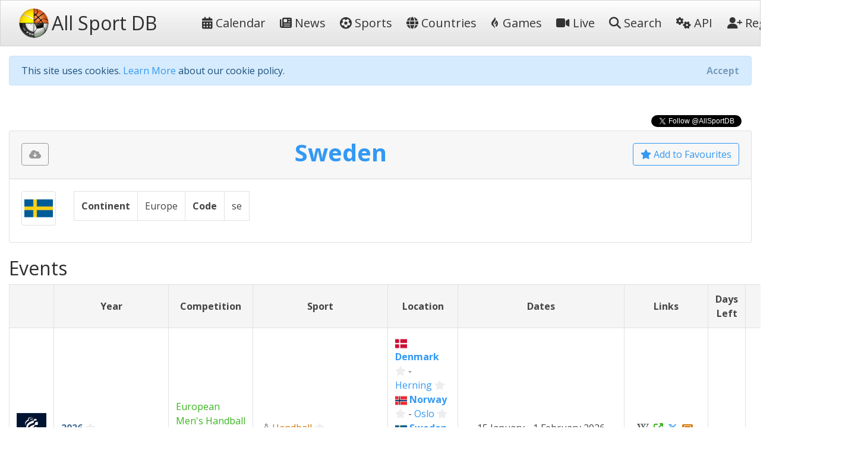

--- FILE ---
content_type: text/html; charset=utf-8
request_url: https://allsportdb.com/Countries/Sweden
body_size: 11088
content:

<!DOCTYPE html>
<html lang="en-gb">
<head>
    <meta charset="utf-8" />
    <meta name="viewport" content="width=device-width, initial-scale=1.0" />
    <meta name="keywords" content="sport, sport calendar, world sport calendar, sport database, world sport events, sport events, sport events database, sports calendar, world sports calendar, sports database, world sports events, sports events, sports events database, live stream, tickets, Sweden" />
        <meta name="description" content="AllSportDB contains details of hundreds of sport events around the world and allows sports fans to keep track of their favourite sports - Sweden" />
    <meta name="classification" content="Sport, Sports, All Sports, World Sports, live stream, tickets" />
    <meta name="author" content="AllSportDB.com" />
    <meta name="copyright" content="AllSportDB.com" />
    <title>Sweden</title>
    <link rel="icon" type="image/png" href="/favicon.png" />
    <link rel="shortcut icon" type="image/png" href="/favicon.png" />
    <link rel="apple-touch-icon" href="/img/apple-touch-icon.png" />
    <link rel="apple-touch-icon" sizes="72x72" href="/img/apple-touch-icon-72x72.png" />
    <link rel="apple-touch-icon" sizes="114x114" href="/img/apple-touch-icon-114x114.png" />
    <link rel="apple-touch-icon" sizes="144x144" href="/img/apple-touch-icon-144x144.png" />
    <link rel="stylesheet" href="/css/site.css?v2" />
    <link rel="stylesheet" href="/css/bootstrap.css" />
    <link rel="stylesheet" href="https://code.jquery.com/ui/1.12.1/themes/cupertino/jquery-ui.css">

    <link rel="stylesheet" href="/css/fontawesome.css" />
    <link rel="stylesheet" href="/css/brands.css" />
    <link rel="stylesheet" href="/css/solid.css" />

    <!-- Google Tag Manager -->
    <script>
        (function (w, d, s, l, i) {
            w[l] = w[l] || []; w[l].push({
                'gtm.start':
                    new Date().getTime(), event: 'gtm.js'
            }); var f = d.getElementsByTagName(s)[0],
                j = d.createElement(s), dl = l != 'dataLayer' ? '&l=' + l : ''; j.async = true; j.src =
                    'https://www.googletagmanager.com/gtm.js?id=' + i + dl; f.parentNode.insertBefore(j, f);
        })(window, document, 'script', 'dataLayer', 'GTM-KBHH6L');</script>
    <!-- End Google Tag Manager -->
    
    <link rel="canonical" href="https://allsportdb.com/Countries/Sweden" />

</head>
<body>

    <!-- Google Tag Manager (noscript) -->
    <noscript>
        <iframe src="https://www.googletagmanager.com/ns.html?id=GTM-KBHH6L"
                height="0" width="0" style="display:none;visibility:hidden"></iframe>
    </noscript>
    <!-- End Google Tag Manager (noscript) -->

    <header>
        <nav class="navbar navbar-expand-lg navbar-light bg-light">
            <div class="container-fluid">
                <a class="navbar-brand text-nowrap" href="/">
                    <img src="/img/logo.png" height="50" width="50" title="AllSportDB.com Logo" alt="AllSportDB.com Logo" />&nbsp;<span class="h2 align-middle pr-5">All Sport DB</span>
                </a>
                <button class="navbar-toggler" type="button" data-bs-toggle="collapse" data-bs-target=".navbar-collapse" aria-controls="navbarSupportedContent" aria-expanded="false" aria-label="Toggle navigation">
                    <span class="navbar-toggler-icon"></span>
                </button>
                <div class="navbar-collapse collapse" id="navbarColor03">
                    <ul class="navbar-nav flex-grow-1">
                        <li class="nav-item">
                            <a class="nav-link text-dark text-nowrap" href="/"><i class="far fa-calendar-alt"></i>&nbsp;Calendar</a>
                        </li>
                        <li class="nav-item">
                            <a class="nav-link text-dark text-nowrap" href="/Home/News"><i class="far fa-newspaper"></i>&nbsp;News</a>
                        </li>
                        <li class="nav-item">
                            <a class="nav-link text-dark text-nowrap" href="/Home/SportIndex"><i class="fa-solid fa-futbol"></i>&nbsp;Sports</a>
                        </li>
                        <li class="nav-item">
                            <a class="nav-link text-dark text-nowrap" href="/Home/CountryIndex"><i class="fa-solid fa-globe"></i>&nbsp;Countries</a>
                        </li>
                        <li class="nav-item">
                            <a class="nav-link text-dark text-nowrap" href="/Home/Games"><i class="fa-brands fa-gripfire"></i>&nbsp;Games</a>
                        </li>
                        <li class="nav-item">
                            <a class="nav-link text-dark text-nowrap" href="/Home/LiveIndex"><i class="fa-solid fa-video"></i>&nbsp;Live</a>
                        </li>
                        <li class="nav-item">
                            <a class="nav-link text-dark text-nowrap" href="/Home/Search"><i class="fa-solid fa-search"></i>&nbsp;Search</a>
                        </li>
                        <li class="nav-item">
                            <a class="nav-link text-dark text-nowrap" href="/Home/ApiIndex"><i class="fa-solid fa-cogs"></i>&nbsp;API</a>
                        </li>
                    </ul>
                    
<ul class="navbar-nav">
        <li class="nav-item">
            <form class="form-inline" action="/Home/Login?returnUrl=https%3A%2F%2Fallsportdb.com%2FCountries%2FSweden" method="post">
                <button type="submit" class="nav-link btn btn-link text-dark text-nowrap"><i class="fa-solid fa-user-plus"></i>&nbsp;Register</button>
            <input name="__RequestVerificationToken" type="hidden" value="CfDJ8MZzsMkoLeRMoIegHJdUBxLTso0jcN-bHhOJwTXy_c_QRwbpP7ukZFjMfvsfHYBRT2ECoWRdNlsjjtKFD5p_TanespM7RVUCSTW_1qJjims7FiXyBXeKRxn4WEF37s_4HUoy7Z3KjUaOAYXeAAH2B-o" /></form>
        </li>
        <li class="nav-item">
            <form class="form-inline" action="/Home/Login?returnUrl=https%3A%2F%2Fallsportdb.com%2FCountries%2FSweden" method="post">
                <button type="submit" class="nav-link btn btn-link text-dark text-nowrap"><i class="fa-solid fa-sign-in-alt"></i>&nbsp;Login</button>
            <input name="__RequestVerificationToken" type="hidden" value="CfDJ8MZzsMkoLeRMoIegHJdUBxLTso0jcN-bHhOJwTXy_c_QRwbpP7ukZFjMfvsfHYBRT2ECoWRdNlsjjtKFD5p_TanespM7RVUCSTW_1qJjims7FiXyBXeKRxn4WEF37s_4HUoy7Z3KjUaOAYXeAAH2B-o" /></form>
        </li>
</ul>

                </div>
            </div>
        </nav>
    </header>


    <!-- Begin Facebook button setup script -->
    <div id="fb-root"></div>
    <script async defer crossorigin="anonymous" src="https://connect.facebook.net/en_GB/sdk.js#xfbml=1&version=v6.0&appId=1563707857244995&autoLogAppEvents=1"></script>
    <!-- End Facebook button setup script -->
    <!-- Begin Twitter button setup script -->
    <script async src="https://platform.twitter.com/widgets.js" charset="utf-8"></script>
    <!-- End Twitter button setup script -->

    <div class="container-fluid" style="max-width: 1600px;">
        


        <div id="cookieConsent" class="alert alert-info alert-dismissible fade show mt-3" role="alert">
            This site uses cookies. <a href="/Home/Cookies">Learn More</a> about our cookie policy.
            <button type="button" class="accept-policy close" data-bs-dismiss="alert" aria-label="Close" data-cookie-string=".AspNet.Consent=yes; expires=Wed, 20 Jan 2027 12:11:48 GMT; path=/; secure; samesite=none">
                <span aria-hidden="true">Accept</span>
            </button>
        </div>
        <script>
            (function () {
                var button = document.querySelector("#cookieConsent button[data-cookie-string]");
                button.addEventListener("click", function (event) {
                    document.cookie = button.dataset.cookieString;
                }, false);
            })();
        </script>

        
    <!-- Modal -->
    <div class="modal fade" id="showRegisterPopUpModal" tabindex="-1" role="dialog" aria-labelledby="showRegisterPopUpModalLabel" aria-hidden="true">
        <div class="modal-dialog modal-dialog-centered" role="document">
            <div class="modal-content">
                <div class="modal-header">
                    <h5 class="modal-title" id="showRegisterPopUpModalLabel">Create free personal account</h5>
                </div>
                <div class="modal-body justify-content-center p-4">

                    <div class="alert alert-primary" role="alert">
                        <span class="lead">Benefits for registered users:</span>
                        <ul class="py-3">
                            <li>Select favourite sports, countries, cities, etc.</li>
                            <li>Get email notifications on event updates</li>
                            <li>Get AllSportDB newsletter</li>
                        </ul>
                        <form class="form-inline" action="/Home/Login?returnUrl=https%3A%2F%2Fallsportdb.com%2FCountries%2FSweden" method="post">
                            <button type="submit" class="btn btn-primary text-nowrap"><i class="fa-solid fa-user-plus"></i><span class="">&nbsp;Register / Login</span></button>
                        <input name="__RequestVerificationToken" type="hidden" value="CfDJ8MZzsMkoLeRMoIegHJdUBxLTso0jcN-bHhOJwTXy_c_QRwbpP7ukZFjMfvsfHYBRT2ECoWRdNlsjjtKFD5p_TanespM7RVUCSTW_1qJjims7FiXyBXeKRxn4WEF37s_4HUoy7Z3KjUaOAYXeAAH2B-o" /></form>
                    </div>

                </div>
                    <div class="modal-footer">
                        <button type="button" class="accept-policy close" data-bs-dismiss="modal" aria-label="Close" data-cookie-string="registerpopupclosed=true">
                            <span aria-hidden="true">Close&nbsp;&times;</span>
                        </button>
                    </div>
                </div>
        </div>
    </div>
    <script>
        (function () {
            var button = document.querySelector("#showRegisterPopUpModal button[data-cookie-string]");
            button.addEventListener("click", function (event) {
                var d = new Date();
                var exdays = 365;
                d.setTime(d.getTime() + (exdays * 24 * 60 * 60 * 1000));
                var expires = "expires=" + d.toUTCString();
                document.cookie = button.dataset.cookieString + ";" + expires + ";path=/;secure;samesite=strict";
            }, false);
        })();

        window.addEventListener("load", function () {
            setTimeout(function () {
                $('#showRegisterPopUpModal').modal('show');
            }, 4000);
        });
    </script>


        


        <main role="main">
            

    <div>
        <div class="text-right">
            <div class="fb-like" data-href="https://allsportdb.com/Countries/Sweden" data-width="" data-layout="button_count" data-action="like" data-size="small" data-share="true"></div>
        </div>
        <div class="text-right">
            <a href="https://twitter.com/AllSportDB?ref_src=twsrc%5Etfw" class="twitter-follow-button align-middle" data-show-count="true">Follow @AllSportDB</a>
        </div>
    </div>


<div class="card">
    <div class="card-header text-center">
        
<div class="float-left pt-2">
    <div class="btn btn-outline-secondary" title="Please login to download iCalendar" data-bs-toggle="tooltip" data-placement="bottom"><i class="fa-solid fa-cloud-download-alt"></i></div>
</div>

        
<div class="float-right pt-2">
        <a href="/UserAccount/AddFavouriteCountry/29?mode=1" class="btn btn-outline-info" title="Add to Favourites to get notified about updates and changes" data-bs-toggle="tooltip" data-placement="bottom"><i class="far fa-star"></i>&nbsp;Add to Favourites</a>
</div>
        <h1 class="text-info font-weight-bold">
            Sweden
        </h1>
    </div>

    <div class="card-body">

        <div class="row">
            <div class="col-auto">
                <img src="https://storage.allsportdb.com/flags/flag-se.png" alt="Sweden" class="img-thumbnail rounded" />
            </div>
            <div class="col-auto">
                <table class="table table-bordered table-hover">
                    <tr>
                        <th>
                            Continent
                        </th>
                        <td>
                            Europe
                        </td>
                        <th>
                            Code
                        </th>
                        <td>
                            se
                        </td>
                    </tr>
                </table>
            </div>
        </div>

    </div>
</div>

<br />

<h2>
    Events
</h2>


<table id="eventsTable" class="table table-bordered table-hover">
    <tr class="bg-whitesmoke">
        <th width="1%">
            &nbsp;
        </th>
        <th width="1%" class="d-none">
            &nbsp;
        </th>
        <th class="align-middle text-center" width="1%">
            Year
        </th>
        <th class="align-middle text-center ">
            Competition
        </th>
        <th class="align-middle text-center ">
            Sport
        </th>
        <th class="align-middle text-center">
            Location
        </th>
        <th class="align-middle text-center">
            Dates
        </th>
        <th class="align-middle text-center">
            Links
        </th>
        <th class="align-middle text-center ">
            Days Left
        </th>
        <th class="align-middle text-center ">
            Games
        </th>
    </tr>
        <tr class="">
            <td class="align-middle text-center">
                <a href="/Events/2026-European-Mens-Handball-Championship-14528"><img src="https://storage.allsportdb.com/large/event/b127c9cd-f2c4-4dd9-a42e-f30a9967e82d" style="max-height: 50px; max-width: 50px;" /></a>
            </td>
            <td class="align-middle text-center small d-none" style="background-color: rgb(255, 252, 252)">
                6
            </td>
            <td class="align-middle text-nowrap">
                <a class="text-primary font-weight-bold" href="/Events/2026-European-Mens-Handball-Championship-14528">2026</a>
                
<a href="#" class="link-fav-selected text-primary" data-object-type="Event" data-id="14528" title="Remove from Favourite Events" style="display:none" data-bs-toggle="tooltip" data-placement="bottom"><i class="fa-solid fa-star"></i></a>
<a href="#" class="link-fav-deselected text-light" data-object-type="Event" data-id="14528" title="Add to Favourite Events" style="display:inline" data-bs-toggle="tooltip" data-placement="bottom"><i class="far fa-star"></i></a>

            </td>
            <td class="align-middle  position-relative">
                

                <a href="/Competitions/European-Mens-Handball-Championship-71" class="text-success">European Men&#x27;s Handball Championship</a>
                
<a href="#" class="link-fav-selected text-success" data-object-type="Competition" data-id="71" title="Remove from Favourite Competitions" style="display:none" data-bs-toggle="tooltip" data-placement="bottom"><i class="fa-solid fa-star"></i></a>
<a href="#" class="link-fav-deselected text-light" data-object-type="Competition" data-id="71" title="Add to Favourite Competitions" style="display:inline" data-bs-toggle="tooltip" data-placement="bottom"><i class="far fa-star"></i></a>

            </td>
            <td class="align-middle text-nowrap ">
                &#x1F93E;
                <a href="/Sports/Handball" class="text-warning">Handball</a>
                
<a href="#" class="link-fav-selected text-warning" data-object-type="Sport" data-id="12" title="Remove from Favourite Sports" style="display:none" data-bs-toggle="tooltip" data-placement="bottom"><i class="fa-solid fa-star"></i></a>
<a href="#" class="link-fav-deselected text-light" data-object-type="Sport" data-id="12" title="Add to Favourite Sports" style="display:inline" data-bs-toggle="tooltip" data-placement="bottom"><i class="far fa-star"></i></a>

            </td>
            <td class="align-middle">
                        <img src="https://storage.allsportdb.com/flags/flag-dk.png" alt="Denmark" width="20" height="20" align="middle" />
                        <a class="text-info font-weight-bold" href="/Countries/Denmark">Denmark</a>
                        
<a href="#" class="link-fav-selected text-info font-weight-bold" data-object-type="Country" data-id="40" title="Remove from Favourite Countries" style="display:none" data-bs-toggle="tooltip" data-placement="bottom"><i class="fa-solid fa-star"></i></a>
<a href="#" class="link-fav-deselected text-light" data-object-type="Country" data-id="40" title="Add to Favourite Countries" style="display:inline" data-bs-toggle="tooltip" data-placement="bottom"><i class="far fa-star"></i></a>

                    <span>-</span>
                    <a href="/Locations/Herning-3428" style="">Herning</a>
                    
<a href="#" class="link-fav-selected text-info" data-object-type="Location" data-id="3428" title="Remove from Favourite Cities" style="display:none" data-bs-toggle="tooltip" data-placement="bottom"><i class="fa-solid fa-star"></i></a>
<a href="#" class="link-fav-deselected text-light" data-object-type="Location" data-id="3428" title="Add to Favourite Cities" style="display:inline" data-bs-toggle="tooltip" data-placement="bottom"><i class="far fa-star"></i></a>

                    <br />
                        <img src="https://storage.allsportdb.com/flags/flag-no.png" alt="Norway" width="20" height="20" align="middle" />
                        <a class="text-info font-weight-bold" href="/Countries/Norway">Norway</a>
                        
<a href="#" class="link-fav-selected text-info font-weight-bold" data-object-type="Country" data-id="21" title="Remove from Favourite Countries" style="display:none" data-bs-toggle="tooltip" data-placement="bottom"><i class="fa-solid fa-star"></i></a>
<a href="#" class="link-fav-deselected text-light" data-object-type="Country" data-id="21" title="Add to Favourite Countries" style="display:inline" data-bs-toggle="tooltip" data-placement="bottom"><i class="far fa-star"></i></a>

                    <span>-</span>
                    <a href="/Locations/Oslo-3574" style="">Oslo</a>
                    
<a href="#" class="link-fav-selected text-info" data-object-type="Location" data-id="3574" title="Remove from Favourite Cities" style="display:none" data-bs-toggle="tooltip" data-placement="bottom"><i class="fa-solid fa-star"></i></a>
<a href="#" class="link-fav-deselected text-light" data-object-type="Location" data-id="3574" title="Add to Favourite Cities" style="display:inline" data-bs-toggle="tooltip" data-placement="bottom"><i class="far fa-star"></i></a>

                    <br />
                        <img src="https://storage.allsportdb.com/flags/flag-se.png" alt="Sweden" width="20" height="20" align="middle" />
                        <a class="text-info font-weight-bold" href="/Countries/Sweden">Sweden</a>
                        
<a href="#" class="link-fav-selected text-info font-weight-bold" data-object-type="Country" data-id="29" title="Remove from Favourite Countries" style="display:none" data-bs-toggle="tooltip" data-placement="bottom"><i class="fa-solid fa-star"></i></a>
<a href="#" class="link-fav-deselected text-light" data-object-type="Country" data-id="29" title="Add to Favourite Countries" style="display:inline" data-bs-toggle="tooltip" data-placement="bottom"><i class="far fa-star"></i></a>

                    <span>-</span>
                    <a href="/Locations/Kristianstad-4701" style="">Kristianstad</a>
                    
<a href="#" class="link-fav-selected text-info" data-object-type="Location" data-id="4701" title="Remove from Favourite Cities" style="display:none" data-bs-toggle="tooltip" data-placement="bottom"><i class="fa-solid fa-star"></i></a>
<a href="#" class="link-fav-deselected text-light" data-object-type="Location" data-id="4701" title="Add to Favourite Cities" style="display:inline" data-bs-toggle="tooltip" data-placement="bottom"><i class="far fa-star"></i></a>

                    <br />
                        <img src="https://storage.allsportdb.com/flags/flag-se.png" alt="Sweden" width="20" height="20" align="middle" />
                        <a class="text-info font-weight-bold" href="/Countries/Sweden">Sweden</a>
                        
<a href="#" class="link-fav-selected text-info font-weight-bold" data-object-type="Country" data-id="29" title="Remove from Favourite Countries" style="display:none" data-bs-toggle="tooltip" data-placement="bottom"><i class="fa-solid fa-star"></i></a>
<a href="#" class="link-fav-deselected text-light" data-object-type="Country" data-id="29" title="Add to Favourite Countries" style="display:inline" data-bs-toggle="tooltip" data-placement="bottom"><i class="far fa-star"></i></a>

                    <span>-</span>
                    <a href="/Locations/Malm&#xF6;-3527" style="">Malm&#xF6;</a>
                    
<a href="#" class="link-fav-selected text-info" data-object-type="Location" data-id="3527" title="Remove from Favourite Cities" style="display:none" data-bs-toggle="tooltip" data-placement="bottom"><i class="fa-solid fa-star"></i></a>
<a href="#" class="link-fav-deselected text-light" data-object-type="Location" data-id="3527" title="Add to Favourite Cities" style="display:inline" data-bs-toggle="tooltip" data-placement="bottom"><i class="far fa-star"></i></a>

                    <br />
            </td>
            <td class="align-middle text-center text-nowrap">
                15 January - 1 February 2026
            </td>
            <td class="align-middle text-center text-nowrap">
                    <a href="https://en.wikipedia.org/wiki/2026_European_Men&#x27;s_Handball_Championship" target="_blank" class="text-dark font-weight-bold" title="Wikipedia: https://en.wikipedia.org/wiki/2026_European_Men&#x27;s_Handball_Championship" data-bs-toggle="tooltip" data-placement="bottom"><i class="fa-brands fa-wikipedia-w"></i></a>&nbsp;
                    <a href="https://ehfeuro.eurohandball.com/men/2026" target="_blank" class="text-success" title="Website: https://ehfeuro.eurohandball.com/men/2026" data-bs-toggle="tooltip" data-placement="bottom"><i class="fa-solid fa-external-link-alt"></i></a>&nbsp;
                    <a href="https://twitter.com/search?q=%40EHFEuro%20OR%20%40HomeofHandball" target="_blank" class="text-info" title="Twitter Tag(s): @EHFEuro @HomeofHandball" data-bs-toggle="tooltip" data-placement="bottom"><i class="fa-brands fa-x-twitter"></i></a>&nbsp;
                    <a href="https://tickets.eurohandball.com/men2026" target="_blank" class="text-warning" title="Tickets: https://tickets.eurohandball.com/men2026" data-bs-toggle="tooltip" data-placement="bottom"><i class="fa-solid fa-ticket"></i></a>&nbsp;
            </td>
            <td class="align-middle text-center ">
                
            </td>
            <td class="align-middle text-center ">
            </td>
            <td class="align-middle text-center text-nowrap">
                day 6 of 18&nbsp;
            </td>
        </tr>
        <tr class="">
            <td class="align-middle text-center">
                <a href="/Events/2026-World-Rally-Championship-Rally-Sweden-19772"><img src="https://storage.allsportdb.com/large/event/be997f8e-3377-4b86-bf59-b01f98f7b963" style="max-height: 50px; max-width: 50px;" /></a>
            </td>
            <td class="align-middle text-center small d-none" style="background-color: rgb(255, 252, 252)">
                6
            </td>
            <td class="align-middle text-nowrap">
                <a class="text-primary font-weight-bold" href="/Events/2026-World-Rally-Championship-Rally-Sweden-19772">2026 Rally Sweden</a>
                
<a href="#" class="link-fav-selected text-primary" data-object-type="Event" data-id="19772" title="Remove from Favourite Events" style="display:none" data-bs-toggle="tooltip" data-placement="bottom"><i class="fa-solid fa-star"></i></a>
<a href="#" class="link-fav-deselected text-light" data-object-type="Event" data-id="19772" title="Add to Favourite Events" style="display:inline" data-bs-toggle="tooltip" data-placement="bottom"><i class="far fa-star"></i></a>

            </td>
            <td class="align-middle  position-relative">
                

                <a href="/Competitions/World-Rally-Championship-118" class="text-success">World Rally Championship</a>
                
<a href="#" class="link-fav-selected text-success" data-object-type="Competition" data-id="118" title="Remove from Favourite Competitions" style="display:none" data-bs-toggle="tooltip" data-placement="bottom"><i class="fa-solid fa-star"></i></a>
<a href="#" class="link-fav-deselected text-light" data-object-type="Competition" data-id="118" title="Add to Favourite Competitions" style="display:inline" data-bs-toggle="tooltip" data-placement="bottom"><i class="far fa-star"></i></a>

            </td>
            <td class="align-middle text-nowrap ">
                &#x1F3CE;
                <a href="/Sports/Motor-Sports" class="text-warning">Motor Sports</a>
                
<a href="#" class="link-fav-selected text-warning" data-object-type="Sport" data-id="11" title="Remove from Favourite Sports" style="display:none" data-bs-toggle="tooltip" data-placement="bottom"><i class="fa-solid fa-star"></i></a>
<a href="#" class="link-fav-deselected text-light" data-object-type="Sport" data-id="11" title="Add to Favourite Sports" style="display:inline" data-bs-toggle="tooltip" data-placement="bottom"><i class="far fa-star"></i></a>

            </td>
            <td class="align-middle">
                        <img src="https://storage.allsportdb.com/flags/flag-se.png" alt="Sweden" width="20" height="20" align="middle" />
                        <a class="text-info font-weight-bold" href="/Countries/Sweden">Sweden</a>
                        
<a href="#" class="link-fav-selected text-info font-weight-bold" data-object-type="Country" data-id="29" title="Remove from Favourite Countries" style="display:none" data-bs-toggle="tooltip" data-placement="bottom"><i class="fa-solid fa-star"></i></a>
<a href="#" class="link-fav-deselected text-light" data-object-type="Country" data-id="29" title="Add to Favourite Countries" style="display:inline" data-bs-toggle="tooltip" data-placement="bottom"><i class="far fa-star"></i></a>

                    <span>-</span>
                    <a href="/Locations/Ume&#xE5;-6108" style="">Ume&#xE5;</a>
                    
<a href="#" class="link-fav-selected text-info" data-object-type="Location" data-id="6108" title="Remove from Favourite Cities" style="display:none" data-bs-toggle="tooltip" data-placement="bottom"><i class="fa-solid fa-star"></i></a>
<a href="#" class="link-fav-deselected text-light" data-object-type="Location" data-id="6108" title="Add to Favourite Cities" style="display:inline" data-bs-toggle="tooltip" data-placement="bottom"><i class="far fa-star"></i></a>

                    <br />
            </td>
            <td class="align-middle text-center text-nowrap">
                12 - 15 February 2026
            </td>
            <td class="align-middle text-center text-nowrap">
                    <a href="https://en.wikipedia.org/wiki/2026_World_Rally_Championship#Calendar" target="_blank" class="text-dark font-weight-bold" title="Wikipedia: https://en.wikipedia.org/wiki/2026_World_Rally_Championship#Calendar" data-bs-toggle="tooltip" data-placement="bottom"><i class="fa-brands fa-wikipedia-w"></i></a>&nbsp;
                    <a href="https://rallysweden.com" target="_blank" class="text-success" title="Website: https://rallysweden.com" data-bs-toggle="tooltip" data-placement="bottom"><i class="fa-solid fa-external-link-alt"></i></a>&nbsp;
                    <a href="https://twitter.com/search?q=%23WRC%20OR%20%40OfficialWRC%20OR%20%40RallySweden" target="_blank" class="text-info" title="Twitter Tag(s): #WRC @OfficialWRC @RallySweden" data-bs-toggle="tooltip" data-placement="bottom"><i class="fa-brands fa-x-twitter"></i></a>&nbsp;
                    <a href="https://www.facebook.com/OfficialRallySweden" target="_blank" class="text-primary" title="Facebook Page: https://www.facebook.com/OfficialRallySweden" data-bs-toggle="tooltip" data-placement="bottom"><i class="fa-brands fa-facebook-f"></i></a>&nbsp;
                    <a href="https://www.rally.tv" target="_blank" class="text-secondary" title="Live TV ($): https://www.rally.tv" data-bs-toggle="tooltip" data-placement="bottom"><i class="fa-solid fa-video"></i></a>
            </td>
            <td class="align-middle text-center ">
                23
            </td>
            <td class="align-middle text-center ">
            </td>
            <td class="align-middle text-center text-nowrap">
                starts in 23 days&nbsp;
            </td>
        </tr>
        <tr class="">
            <td class="align-middle text-center">
                <a href="/Events/2026-FIS-Cross-Country-World-Cup-18598"><img src="https://storage.allsportdb.com/large/comp/0e19a253-0cec-454d-aae7-6af1951e872e" style="max-height: 50px; max-width: 50px;" /></a>
            </td>
            <td class="align-middle text-center small d-none" style="background-color: rgb(255, 148, 148)">
                215
            </td>
            <td class="align-middle text-nowrap">
                <a class="text-primary font-weight-bold" href="/Events/2026-FIS-Cross-Country-World-Cup-18598">2026</a>
                
<a href="#" class="link-fav-selected text-primary" data-object-type="Event" data-id="18598" title="Remove from Favourite Events" style="display:none" data-bs-toggle="tooltip" data-placement="bottom"><i class="fa-solid fa-star"></i></a>
<a href="#" class="link-fav-deselected text-light" data-object-type="Event" data-id="18598" title="Add to Favourite Events" style="display:inline" data-bs-toggle="tooltip" data-placement="bottom"><i class="far fa-star"></i></a>

            </td>
            <td class="align-middle  position-relative">
                

                <a href="/Competitions/FIS-Cross-Country-World-Cup-157" class="text-success">FIS Cross Country World Cup</a>
                
<a href="#" class="link-fav-selected text-success" data-object-type="Competition" data-id="157" title="Remove from Favourite Competitions" style="display:none" data-bs-toggle="tooltip" data-placement="bottom"><i class="fa-solid fa-star"></i></a>
<a href="#" class="link-fav-deselected text-light" data-object-type="Competition" data-id="157" title="Add to Favourite Competitions" style="display:inline" data-bs-toggle="tooltip" data-placement="bottom"><i class="far fa-star"></i></a>

            </td>
            <td class="align-middle text-nowrap ">
                &#x26F7;
                <a href="/Sports/Cross-Country-Skiing" class="text-warning">Cross-Country Skiing</a>
                
<a href="#" class="link-fav-selected text-warning" data-object-type="Sport" data-id="27" title="Remove from Favourite Sports" style="display:none" data-bs-toggle="tooltip" data-placement="bottom"><i class="fa-solid fa-star"></i></a>
<a href="#" class="link-fav-deselected text-light" data-object-type="Sport" data-id="27" title="Add to Favourite Sports" style="display:inline" data-bs-toggle="tooltip" data-placement="bottom"><i class="far fa-star"></i></a>

            </td>
            <td class="align-middle">
                        <img src="https://storage.allsportdb.com/flags/flag-se.png" alt="Sweden" width="20" height="20" align="middle" />
                        <a class="text-info font-weight-bold" href="/Countries/Sweden">Sweden</a>
                        
<a href="#" class="link-fav-selected text-info font-weight-bold" data-object-type="Country" data-id="29" title="Remove from Favourite Countries" style="display:none" data-bs-toggle="tooltip" data-placement="bottom"><i class="fa-solid fa-star"></i></a>
<a href="#" class="link-fav-deselected text-light" data-object-type="Country" data-id="29" title="Add to Favourite Countries" style="display:inline" data-bs-toggle="tooltip" data-placement="bottom"><i class="far fa-star"></i></a>

                    <span>-</span>
                    <a href="/Locations/Falun-3617" style="">Falun</a>
                    
<a href="#" class="link-fav-selected text-info" data-object-type="Location" data-id="3617" title="Remove from Favourite Cities" style="display:none" data-bs-toggle="tooltip" data-placement="bottom"><i class="fa-solid fa-star"></i></a>
<a href="#" class="link-fav-deselected text-light" data-object-type="Location" data-id="3617" title="Add to Favourite Cities" style="display:inline" data-bs-toggle="tooltip" data-placement="bottom"><i class="far fa-star"></i></a>

                    <br />
            </td>
            <td class="align-middle text-center text-nowrap">
                28 February - 1 March 2026
            </td>
            <td class="align-middle text-center text-nowrap">
                    <a href="https://en.wikipedia.org/wiki/2025-26_FIS_Cross-Country_World_Cup" target="_blank" class="text-dark font-weight-bold" title="Wikipedia: https://en.wikipedia.org/wiki/2025-26_FIS_Cross-Country_World_Cup" data-bs-toggle="tooltip" data-placement="bottom"><i class="fa-brands fa-wikipedia-w"></i></a>&nbsp;
                    <a href="https://www.fis-ski.com/DB/general/event-details.html?sectorcode=CC&amp;eventid=58066&amp;seasoncode=2026" target="_blank" class="text-success" title="Website: https://www.fis-ski.com/DB/general/event-details.html?sectorcode=CC&amp;eventid=58066&amp;seasoncode=2026" data-bs-toggle="tooltip" data-placement="bottom"><i class="fa-solid fa-external-link-alt"></i></a>&nbsp;
                    <a href="https://twitter.com/FISCrossCountry" target="_blank" class="text-info" title="Twitter Tag(s): @FISCrossCountry" data-bs-toggle="tooltip" data-placement="bottom"><i class="fa-brands fa-x-twitter"></i></a>&nbsp;
            </td>
            <td class="align-middle text-center ">
                39
            </td>
            <td class="align-middle text-center ">
            </td>
            <td class="align-middle text-center text-nowrap">
                starts in 39 days&nbsp;
            </td>
        </tr>
        <tr class="">
            <td class="align-middle text-center">
                <a href="/Events/2026-FIS-Alpine-Skiing-World-Cup-Women-18589"><img src="https://storage.allsportdb.com/large/comp/466f1f26-860c-4f43-a3ce-1d0c9dcd1687" style="max-height: 50px; max-width: 50px;" /></a>
            </td>
            <td class="align-middle text-center small d-none" style="background-color: rgb(255, 148, 148)">
                215
            </td>
            <td class="align-middle text-nowrap">
                <a class="text-primary font-weight-bold" href="/Events/2026-FIS-Alpine-Skiing-World-Cup-Women-18589">2026 Women</a>
                
<a href="#" class="link-fav-selected text-primary" data-object-type="Event" data-id="18589" title="Remove from Favourite Events" style="display:none" data-bs-toggle="tooltip" data-placement="bottom"><i class="fa-solid fa-star"></i></a>
<a href="#" class="link-fav-deselected text-light" data-object-type="Event" data-id="18589" title="Add to Favourite Events" style="display:inline" data-bs-toggle="tooltip" data-placement="bottom"><i class="far fa-star"></i></a>

            </td>
            <td class="align-middle  position-relative">
                

                <a href="/Competitions/FIS-Alpine-Skiing-World-Cup-155" class="text-success">FIS Alpine Skiing World Cup</a>
                
<a href="#" class="link-fav-selected text-success" data-object-type="Competition" data-id="155" title="Remove from Favourite Competitions" style="display:none" data-bs-toggle="tooltip" data-placement="bottom"><i class="fa-solid fa-star"></i></a>
<a href="#" class="link-fav-deselected text-light" data-object-type="Competition" data-id="155" title="Add to Favourite Competitions" style="display:inline" data-bs-toggle="tooltip" data-placement="bottom"><i class="far fa-star"></i></a>

            </td>
            <td class="align-middle text-nowrap ">
                &#x26F7;
                <a href="/Sports/Alpine-Skiing" class="text-warning">Alpine Skiing</a>
                
<a href="#" class="link-fav-selected text-warning" data-object-type="Sport" data-id="28" title="Remove from Favourite Sports" style="display:none" data-bs-toggle="tooltip" data-placement="bottom"><i class="fa-solid fa-star"></i></a>
<a href="#" class="link-fav-deselected text-light" data-object-type="Sport" data-id="28" title="Add to Favourite Sports" style="display:inline" data-bs-toggle="tooltip" data-placement="bottom"><i class="far fa-star"></i></a>

            </td>
            <td class="align-middle">
                        <img src="https://storage.allsportdb.com/flags/flag-se.png" alt="Sweden" width="20" height="20" align="middle" />
                        <a class="text-info font-weight-bold" href="/Countries/Sweden">Sweden</a>
                        
<a href="#" class="link-fav-selected text-info font-weight-bold" data-object-type="Country" data-id="29" title="Remove from Favourite Countries" style="display:none" data-bs-toggle="tooltip" data-placement="bottom"><i class="fa-solid fa-star"></i></a>
<a href="#" class="link-fav-deselected text-light" data-object-type="Country" data-id="29" title="Add to Favourite Countries" style="display:inline" data-bs-toggle="tooltip" data-placement="bottom"><i class="far fa-star"></i></a>

                    <span>-</span>
                    <a href="/Locations/G&#xE4;llivare-3633" style="">G&#xE4;llivare</a>
                    
<a href="#" class="link-fav-selected text-info" data-object-type="Location" data-id="3633" title="Remove from Favourite Cities" style="display:none" data-bs-toggle="tooltip" data-placement="bottom"><i class="fa-solid fa-star"></i></a>
<a href="#" class="link-fav-deselected text-light" data-object-type="Location" data-id="3633" title="Add to Favourite Cities" style="display:inline" data-bs-toggle="tooltip" data-placement="bottom"><i class="far fa-star"></i></a>

                    <br />
            </td>
            <td class="align-middle text-center text-nowrap">
                14 - 15 March 2026
            </td>
            <td class="align-middle text-center text-nowrap">
                    <a href="https://en.wikipedia.org/wiki/2025-26_FIS_Alpine_Ski_World_Cup#Calendar" target="_blank" class="text-dark font-weight-bold" title="Wikipedia: https://en.wikipedia.org/wiki/2025-26_FIS_Alpine_Ski_World_Cup#Calendar" data-bs-toggle="tooltip" data-placement="bottom"><i class="fa-brands fa-wikipedia-w"></i></a>&nbsp;
                    <a href="https://www.fis-ski.com/DB/general/event-details.html?sectorcode=AL&amp;eventid=58029&amp;seasoncode=2026" target="_blank" class="text-success" title="Website: https://www.fis-ski.com/DB/general/event-details.html?sectorcode=AL&amp;eventid=58029&amp;seasoncode=2026" data-bs-toggle="tooltip" data-placement="bottom"><i class="fa-solid fa-external-link-alt"></i></a>&nbsp;
                    <a href="https://twitter.com/FISAlpine" target="_blank" class="text-info" title="Twitter Tag(s): @FISAlpine" data-bs-toggle="tooltip" data-placement="bottom"><i class="fa-brands fa-x-twitter"></i></a>&nbsp;
            </td>
            <td class="align-middle text-center ">
                53
            </td>
            <td class="align-middle text-center ">
            </td>
            <td class="align-middle text-center text-nowrap">
                starts in 53 days&nbsp;
            </td>
        </tr>
        <tr class="">
            <td class="align-middle text-center">
                <a href="/Events/2026-FIS-Freestyle-Skiing-World-Cup-Ski-Cross-18633"><img src="https://storage.allsportdb.com/large/comp/a4346d15-bba0-49ee-abb5-571131b0a841" style="max-height: 50px; max-width: 50px;" /></a>
            </td>
            <td class="align-middle text-center small d-none" style="background-color: rgb(255, 242, 242)">
                27
            </td>
            <td class="align-middle text-nowrap">
                <a class="text-primary font-weight-bold" href="/Events/2026-FIS-Freestyle-Skiing-World-Cup-Ski-Cross-18633">2026 Ski Cross</a>
                
<a href="#" class="link-fav-selected text-primary" data-object-type="Event" data-id="18633" title="Remove from Favourite Events" style="display:none" data-bs-toggle="tooltip" data-placement="bottom"><i class="fa-solid fa-star"></i></a>
<a href="#" class="link-fav-deselected text-light" data-object-type="Event" data-id="18633" title="Add to Favourite Events" style="display:inline" data-bs-toggle="tooltip" data-placement="bottom"><i class="far fa-star"></i></a>

            </td>
            <td class="align-middle  position-relative">
                

                <a href="/Competitions/FIS-Freestyle-Skiing-World-Cup-429" class="text-success">FIS Freestyle Skiing World Cup</a>
                
<a href="#" class="link-fav-selected text-success" data-object-type="Competition" data-id="429" title="Remove from Favourite Competitions" style="display:none" data-bs-toggle="tooltip" data-placement="bottom"><i class="fa-solid fa-star"></i></a>
<a href="#" class="link-fav-deselected text-light" data-object-type="Competition" data-id="429" title="Add to Favourite Competitions" style="display:inline" data-bs-toggle="tooltip" data-placement="bottom"><i class="far fa-star"></i></a>

            </td>
            <td class="align-middle text-nowrap ">
                &#x26F7;
                <a href="/Sports/Freestyle-Skiing" class="text-warning">Freestyle Skiing</a>
                
<a href="#" class="link-fav-selected text-warning" data-object-type="Sport" data-id="39" title="Remove from Favourite Sports" style="display:none" data-bs-toggle="tooltip" data-placement="bottom"><i class="fa-solid fa-star"></i></a>
<a href="#" class="link-fav-deselected text-light" data-object-type="Sport" data-id="39" title="Add to Favourite Sports" style="display:inline" data-bs-toggle="tooltip" data-placement="bottom"><i class="far fa-star"></i></a>

            </td>
            <td class="align-middle">
                        <img src="https://storage.allsportdb.com/flags/flag-se.png" alt="Sweden" width="20" height="20" align="middle" />
                        <a class="text-info font-weight-bold" href="/Countries/Sweden">Sweden</a>
                        
<a href="#" class="link-fav-selected text-info font-weight-bold" data-object-type="Country" data-id="29" title="Remove from Favourite Countries" style="display:none" data-bs-toggle="tooltip" data-placement="bottom"><i class="fa-solid fa-star"></i></a>
<a href="#" class="link-fav-deselected text-light" data-object-type="Country" data-id="29" title="Add to Favourite Countries" style="display:inline" data-bs-toggle="tooltip" data-placement="bottom"><i class="far fa-star"></i></a>

                    <span>-</span>
                    <a href="/Locations/G&#xE4;llivare-3633" style="">G&#xE4;llivare</a>
                    
<a href="#" class="link-fav-selected text-info" data-object-type="Location" data-id="3633" title="Remove from Favourite Cities" style="display:none" data-bs-toggle="tooltip" data-placement="bottom"><i class="fa-solid fa-star"></i></a>
<a href="#" class="link-fav-deselected text-light" data-object-type="Location" data-id="3633" title="Add to Favourite Cities" style="display:inline" data-bs-toggle="tooltip" data-placement="bottom"><i class="far fa-star"></i></a>

                    <br />
            </td>
            <td class="align-middle text-center text-nowrap">
                27 - 29 March 2026
            </td>
            <td class="align-middle text-center text-nowrap">
                    <a href="https://en.wikipedia.org/wiki/2025-26_FIS_Freestyle_Ski_World_Cup" target="_blank" class="text-dark font-weight-bold" title="Wikipedia: https://en.wikipedia.org/wiki/2025-26_FIS_Freestyle_Ski_World_Cup" data-bs-toggle="tooltip" data-placement="bottom"><i class="fa-brands fa-wikipedia-w"></i></a>&nbsp;
                    <a href="https://www.fis-ski.com/DB/general/event-details.html?sectorcode=FS&amp;eventid=57932&amp;seasoncode=2026" target="_blank" class="text-success" title="Website: https://www.fis-ski.com/DB/general/event-details.html?sectorcode=FS&amp;eventid=57932&amp;seasoncode=2026" data-bs-toggle="tooltip" data-placement="bottom"><i class="fa-solid fa-external-link-alt"></i></a>&nbsp;
                    <a href="https://twitter.com/search?q=%23FreestyleSkiing%20OR%20%40FISFreeStyle" target="_blank" class="text-info" title="Twitter Tag(s): #FreestyleSkiing @FISFreeStyle" data-bs-toggle="tooltip" data-placement="bottom"><i class="fa-brands fa-x-twitter"></i></a>&nbsp;
            </td>
            <td class="align-middle text-center ">
                66
            </td>
            <td class="align-middle text-center ">
            </td>
            <td class="align-middle text-center text-nowrap">
                starts in 66 days&nbsp;
            </td>
        </tr>
        <tr class="">
            <td class="align-middle text-center">
                <a href="/Events/2026-World-Athletics-Diamond-League-19109"><img src="https://storage.allsportdb.com/large/comp/a4d79124-6937-4608-91d9-64e9542095fc" style="max-height: 50px; max-width: 50px;" /></a>
            </td>
            <td class="align-middle text-center small d-none" style="background-color: rgb(255, 190, 190)">
                130
            </td>
            <td class="align-middle text-nowrap">
                <a class="text-primary font-weight-bold" href="/Events/2026-World-Athletics-Diamond-League-19109">2026</a>
                
<a href="#" class="link-fav-selected text-primary" data-object-type="Event" data-id="19109" title="Remove from Favourite Events" style="display:none" data-bs-toggle="tooltip" data-placement="bottom"><i class="fa-solid fa-star"></i></a>
<a href="#" class="link-fav-deselected text-light" data-object-type="Event" data-id="19109" title="Add to Favourite Events" style="display:inline" data-bs-toggle="tooltip" data-placement="bottom"><i class="far fa-star"></i></a>

            </td>
            <td class="align-middle  position-relative">
                

                <a href="/Competitions/World-Athletics-Diamond-League-240" class="text-success">World Athletics Diamond League</a>
                
<a href="#" class="link-fav-selected text-success" data-object-type="Competition" data-id="240" title="Remove from Favourite Competitions" style="display:none" data-bs-toggle="tooltip" data-placement="bottom"><i class="fa-solid fa-star"></i></a>
<a href="#" class="link-fav-deselected text-light" data-object-type="Competition" data-id="240" title="Add to Favourite Competitions" style="display:inline" data-bs-toggle="tooltip" data-placement="bottom"><i class="far fa-star"></i></a>

            </td>
            <td class="align-middle text-nowrap ">
                &#x1F3C3;
                <a href="/Sports/Athletics" class="text-warning">Athletics</a>
                
<a href="#" class="link-fav-selected text-warning" data-object-type="Sport" data-id="21" title="Remove from Favourite Sports" style="display:none" data-bs-toggle="tooltip" data-placement="bottom"><i class="fa-solid fa-star"></i></a>
<a href="#" class="link-fav-deselected text-light" data-object-type="Sport" data-id="21" title="Add to Favourite Sports" style="display:inline" data-bs-toggle="tooltip" data-placement="bottom"><i class="far fa-star"></i></a>

            </td>
            <td class="align-middle">
                        <img src="https://storage.allsportdb.com/flags/flag-se.png" alt="Sweden" width="20" height="20" align="middle" />
                        <a class="text-info font-weight-bold" href="/Countries/Sweden">Sweden</a>
                        
<a href="#" class="link-fav-selected text-info font-weight-bold" data-object-type="Country" data-id="29" title="Remove from Favourite Countries" style="display:none" data-bs-toggle="tooltip" data-placement="bottom"><i class="fa-solid fa-star"></i></a>
<a href="#" class="link-fav-deselected text-light" data-object-type="Country" data-id="29" title="Add to Favourite Countries" style="display:inline" data-bs-toggle="tooltip" data-placement="bottom"><i class="far fa-star"></i></a>

                    <span>-</span>
                    <a href="/Locations/Stockholm-3436" style="">Stockholm</a>
                    
<a href="#" class="link-fav-selected text-info" data-object-type="Location" data-id="3436" title="Remove from Favourite Cities" style="display:none" data-bs-toggle="tooltip" data-placement="bottom"><i class="fa-solid fa-star"></i></a>
<a href="#" class="link-fav-deselected text-light" data-object-type="Location" data-id="3436" title="Add to Favourite Cities" style="display:inline" data-bs-toggle="tooltip" data-placement="bottom"><i class="far fa-star"></i></a>

                    <br />
            </td>
            <td class="align-middle text-center text-nowrap">
                7 June 2026
            </td>
            <td class="align-middle text-center text-nowrap">
                    <a href="https://en.wikipedia.org/wiki/2026_Diamond_League" target="_blank" class="text-dark font-weight-bold" title="Wikipedia: https://en.wikipedia.org/wiki/2026_Diamond_League" data-bs-toggle="tooltip" data-placement="bottom"><i class="fa-brands fa-wikipedia-w"></i></a>&nbsp;
                    <a href="https://www.diamondleague.com" target="_blank" class="text-success" title="Website: https://www.diamondleague.com" data-bs-toggle="tooltip" data-placement="bottom"><i class="fa-solid fa-external-link-alt"></i></a>&nbsp;
                    <a href="https://twitter.com/search?q=%40Diamond_League%20OR%20%23DiamondLeague" target="_blank" class="text-info" title="Twitter Tag(s): @Diamond_League #DiamondLeague" data-bs-toggle="tooltip" data-placement="bottom"><i class="fa-brands fa-x-twitter"></i></a>&nbsp;
            </td>
            <td class="align-middle text-center ">
                138
            </td>
            <td class="align-middle text-center ">
            </td>
            <td class="align-middle text-center text-nowrap">
                starts in 138 days&nbsp;
            </td>
        </tr>
        <tr class="">
            <td class="align-middle text-center">
                <a href="/Events/2026-Speedway-Grand-Prix-19882"><img src="https://storage.allsportdb.com/large/comp/816a61d2-9aec-40db-b4d3-cec854056b0a" style="max-height: 50px; max-width: 50px;" /></a>
            </td>
            <td class="align-middle text-center small d-none" style="background-color: rgb(255, 240, 240)">
                30
            </td>
            <td class="align-middle text-nowrap">
                <a class="text-primary font-weight-bold" href="/Events/2026-Speedway-Grand-Prix-19882">2026</a>
                
<a href="#" class="link-fav-selected text-primary" data-object-type="Event" data-id="19882" title="Remove from Favourite Events" style="display:none" data-bs-toggle="tooltip" data-placement="bottom"><i class="fa-solid fa-star"></i></a>
<a href="#" class="link-fav-deselected text-light" data-object-type="Event" data-id="19882" title="Add to Favourite Events" style="display:inline" data-bs-toggle="tooltip" data-placement="bottom"><i class="far fa-star"></i></a>

            </td>
            <td class="align-middle  position-relative">
                

                <a href="/Competitions/Speedway-Grand-Prix-286" class="text-success">Speedway Grand Prix</a>
                
<a href="#" class="link-fav-selected text-success" data-object-type="Competition" data-id="286" title="Remove from Favourite Competitions" style="display:none" data-bs-toggle="tooltip" data-placement="bottom"><i class="fa-solid fa-star"></i></a>
<a href="#" class="link-fav-deselected text-light" data-object-type="Competition" data-id="286" title="Add to Favourite Competitions" style="display:inline" data-bs-toggle="tooltip" data-placement="bottom"><i class="far fa-star"></i></a>

            </td>
            <td class="align-middle text-nowrap ">
                &#x1F3CD;
                <a href="/Sports/Motorbike-Racing" class="text-warning">Motorbike Racing</a>
                
<a href="#" class="link-fav-selected text-warning" data-object-type="Sport" data-id="69" title="Remove from Favourite Sports" style="display:none" data-bs-toggle="tooltip" data-placement="bottom"><i class="fa-solid fa-star"></i></a>
<a href="#" class="link-fav-deselected text-light" data-object-type="Sport" data-id="69" title="Add to Favourite Sports" style="display:inline" data-bs-toggle="tooltip" data-placement="bottom"><i class="far fa-star"></i></a>

            </td>
            <td class="align-middle">
                        <img src="https://storage.allsportdb.com/flags/flag-se.png" alt="Sweden" width="20" height="20" align="middle" />
                        <a class="text-info font-weight-bold" href="/Countries/Sweden">Sweden</a>
                        
<a href="#" class="link-fav-selected text-info font-weight-bold" data-object-type="Country" data-id="29" title="Remove from Favourite Countries" style="display:none" data-bs-toggle="tooltip" data-placement="bottom"><i class="fa-solid fa-star"></i></a>
<a href="#" class="link-fav-deselected text-light" data-object-type="Country" data-id="29" title="Add to Favourite Countries" style="display:inline" data-bs-toggle="tooltip" data-placement="bottom"><i class="far fa-star"></i></a>

                    <span>-</span>
                    <a href="/Locations/M&#xE5;lilla-4145" style="">M&#xE5;lilla</a>
                    
<a href="#" class="link-fav-selected text-info" data-object-type="Location" data-id="4145" title="Remove from Favourite Cities" style="display:none" data-bs-toggle="tooltip" data-placement="bottom"><i class="fa-solid fa-star"></i></a>
<a href="#" class="link-fav-deselected text-light" data-object-type="Location" data-id="4145" title="Add to Favourite Cities" style="display:inline" data-bs-toggle="tooltip" data-placement="bottom"><i class="far fa-star"></i></a>

                    <br />
            </td>
            <td class="align-middle text-center text-nowrap">
                11 July 2026
            </td>
            <td class="align-middle text-center text-nowrap">
                    <a href="https://en.wikipedia.org/wiki/2026_Speedway_Grand_Prix#Calendar" target="_blank" class="text-dark font-weight-bold" title="Wikipedia: https://en.wikipedia.org/wiki/2026_Speedway_Grand_Prix#Calendar" data-bs-toggle="tooltip" data-placement="bottom"><i class="fa-brands fa-wikipedia-w"></i></a>&nbsp;
                    <a href="https://www.fimspeedway.com/rounds/2026-fim-speedway-gp-of-sweden-malilla" target="_blank" class="text-success" title="Website: https://www.fimspeedway.com/rounds/2026-fim-speedway-gp-of-sweden-malilla" data-bs-toggle="tooltip" data-placement="bottom"><i class="fa-solid fa-external-link-alt"></i></a>&nbsp;
                    <a href="https://twitter.com/SpeedwayGP" target="_blank" class="text-info" title="Twitter Tag(s): @SpeedwayGP" data-bs-toggle="tooltip" data-placement="bottom"><i class="fa-brands fa-x-twitter"></i></a>&nbsp;
                    <a href="https://www.fimspeedway.com/rounds/2026-fim-speedway-gp-of-sweden-malilla" target="_blank" class="text-warning" title="Tickets: https://www.fimspeedway.com/rounds/2026-fim-speedway-gp-of-sweden-malilla" data-bs-toggle="tooltip" data-placement="bottom"><i class="fa-solid fa-ticket"></i></a>&nbsp;
            </td>
            <td class="align-middle text-center ">
                172
            </td>
            <td class="align-middle text-center ">
            </td>
            <td class="align-middle text-center text-nowrap">
                starts in 172 days&nbsp;
            </td>
        </tr>
        <tr class="">
            <td class="align-middle text-center">
                <a href="/Events/2026-FIBA-U18-Womens-EuroBasket-16"><img src="https://storage.allsportdb.com/large/comp/3d1ad196-0597-4601-892c-636c9e2e5010" style="max-height: 50px; max-width: 50px;" /></a>
            </td>
            <td class="align-middle text-center small d-none" style="background-color: rgb(255, 251, 251)">
                9
            </td>
            <td class="align-middle text-nowrap">
                <a class="text-primary font-weight-bold" href="/Events/2026-FIBA-U18-Womens-EuroBasket-16">2026</a>
                
<a href="#" class="link-fav-selected text-primary" data-object-type="Event" data-id="16" title="Remove from Favourite Events" style="display:none" data-bs-toggle="tooltip" data-placement="bottom"><i class="fa-solid fa-star"></i></a>
<a href="#" class="link-fav-deselected text-light" data-object-type="Event" data-id="16" title="Add to Favourite Events" style="display:inline" data-bs-toggle="tooltip" data-placement="bottom"><i class="far fa-star"></i></a>

            </td>
            <td class="align-middle  position-relative">
                

                <a href="/Competitions/FIBA-U18-Womens-EuroBasket-15" class="text-success">FIBA U18 Women&#x27;s EuroBasket</a>
                
<a href="#" class="link-fav-selected text-success" data-object-type="Competition" data-id="15" title="Remove from Favourite Competitions" style="display:none" data-bs-toggle="tooltip" data-placement="bottom"><i class="fa-solid fa-star"></i></a>
<a href="#" class="link-fav-deselected text-light" data-object-type="Competition" data-id="15" title="Add to Favourite Competitions" style="display:inline" data-bs-toggle="tooltip" data-placement="bottom"><i class="far fa-star"></i></a>

            </td>
            <td class="align-middle text-nowrap ">
                &#x1F3C0;
                <a href="/Sports/Basketball" class="text-warning">Basketball</a>
                
<a href="#" class="link-fav-selected text-warning" data-object-type="Sport" data-id="2" title="Remove from Favourite Sports" style="display:none" data-bs-toggle="tooltip" data-placement="bottom"><i class="fa-solid fa-star"></i></a>
<a href="#" class="link-fav-deselected text-light" data-object-type="Sport" data-id="2" title="Add to Favourite Sports" style="display:inline" data-bs-toggle="tooltip" data-placement="bottom"><i class="far fa-star"></i></a>

            </td>
            <td class="align-middle">
                        <img src="https://storage.allsportdb.com/flags/flag-se.png" alt="Sweden" width="20" height="20" align="middle" />
                        <a class="text-info font-weight-bold" href="/Countries/Sweden">Sweden</a>
                        
<a href="#" class="link-fav-selected text-info font-weight-bold" data-object-type="Country" data-id="29" title="Remove from Favourite Countries" style="display:none" data-bs-toggle="tooltip" data-placement="bottom"><i class="fa-solid fa-star"></i></a>
<a href="#" class="link-fav-deselected text-light" data-object-type="Country" data-id="29" title="Add to Favourite Countries" style="display:inline" data-bs-toggle="tooltip" data-placement="bottom"><i class="far fa-star"></i></a>

                    <span>-</span>
                    <a href="/Locations/Stockholm-3436" style="">Stockholm</a>
                    
<a href="#" class="link-fav-selected text-info" data-object-type="Location" data-id="3436" title="Remove from Favourite Cities" style="display:none" data-bs-toggle="tooltip" data-placement="bottom"><i class="fa-solid fa-star"></i></a>
<a href="#" class="link-fav-deselected text-light" data-object-type="Location" data-id="3436" title="Add to Favourite Cities" style="display:inline" data-bs-toggle="tooltip" data-placement="bottom"><i class="far fa-star"></i></a>

                    <br />
            </td>
            <td class="align-middle text-center text-nowrap">
                1 - 9 August 2026
            </td>
            <td class="align-middle text-center text-nowrap">
                    <a href="https://en.wikipedia.org/wiki/2026_FIBA_U18_Women&#x27;s_EuroBasket" target="_blank" class="text-dark font-weight-bold" title="Wikipedia: https://en.wikipedia.org/wiki/2026_FIBA_U18_Women&#x27;s_EuroBasket" data-bs-toggle="tooltip" data-placement="bottom"><i class="fa-brands fa-wikipedia-w"></i></a>&nbsp;
                    <a href="https://www.fiba.basketball/en/events/fiba-u18-womens-eurobasket-2026" target="_blank" class="text-success" title="Website: https://www.fiba.basketball/en/events/fiba-u18-womens-eurobasket-2026" data-bs-toggle="tooltip" data-placement="bottom"><i class="fa-solid fa-external-link-alt"></i></a>&nbsp;
                    <a href="https://twitter.com/search?q=%40FIBA%20OR%20%23FIBAU18Europe" target="_blank" class="text-info" title="Twitter Tag(s): @FIBA #FIBAU18Europe" data-bs-toggle="tooltip" data-placement="bottom"><i class="fa-brands fa-x-twitter"></i></a>&nbsp;
                    <a href="https://www.youtube.com/@FIBA/streams" target="_blank" class="text-danger" title="Live TV: https://www.youtube.com/@FIBA/streams" data-bs-toggle="tooltip" data-placement="bottom"><i class="fa-solid fa-video"></i></a>
            </td>
            <td class="align-middle text-center ">
                193
            </td>
            <td class="align-middle text-center ">
            </td>
            <td class="align-middle text-center text-nowrap">
                starts in 193 days&nbsp;
            </td>
        </tr>
        <tr class="">
            <td class="align-middle text-center">
                <a href="/Events/2026-ISAF-Team-Racing-World-Championship-19467"><img src="https://storage.allsportdb.com/large/event/c280c10d-04f0-4a77-aed7-ce2e5c4c6072" style="max-height: 50px; max-width: 50px;" /></a>
            </td>
            <td class="align-middle text-center small d-none" style="background-color: rgb(255, 252, 252)">
                7
            </td>
            <td class="align-middle text-nowrap">
                <a class="text-primary font-weight-bold" href="/Events/2026-ISAF-Team-Racing-World-Championship-19467">2026</a>
                
<a href="#" class="link-fav-selected text-primary" data-object-type="Event" data-id="19467" title="Remove from Favourite Events" style="display:none" data-bs-toggle="tooltip" data-placement="bottom"><i class="fa-solid fa-star"></i></a>
<a href="#" class="link-fav-deselected text-light" data-object-type="Event" data-id="19467" title="Add to Favourite Events" style="display:inline" data-bs-toggle="tooltip" data-placement="bottom"><i class="far fa-star"></i></a>

            </td>
            <td class="align-middle  position-relative">
                

                <a href="/Competitions/ISAF-Team-Racing-World-Championship-489" class="text-success">ISAF Team Racing World Championship</a>
                
<a href="#" class="link-fav-selected text-success" data-object-type="Competition" data-id="489" title="Remove from Favourite Competitions" style="display:none" data-bs-toggle="tooltip" data-placement="bottom"><i class="fa-solid fa-star"></i></a>
<a href="#" class="link-fav-deselected text-light" data-object-type="Competition" data-id="489" title="Add to Favourite Competitions" style="display:inline" data-bs-toggle="tooltip" data-placement="bottom"><i class="far fa-star"></i></a>

            </td>
            <td class="align-middle text-nowrap ">
                &#x26F5;
                <a href="/Sports/Sailing" class="text-warning">Sailing</a>
                
<a href="#" class="link-fav-selected text-warning" data-object-type="Sport" data-id="47" title="Remove from Favourite Sports" style="display:none" data-bs-toggle="tooltip" data-placement="bottom"><i class="fa-solid fa-star"></i></a>
<a href="#" class="link-fav-deselected text-light" data-object-type="Sport" data-id="47" title="Add to Favourite Sports" style="display:inline" data-bs-toggle="tooltip" data-placement="bottom"><i class="far fa-star"></i></a>

            </td>
            <td class="align-middle">
                        <img src="https://storage.allsportdb.com/flags/flag-se.png" alt="Sweden" width="20" height="20" align="middle" />
                        <a class="text-info font-weight-bold" href="/Countries/Sweden">Sweden</a>
                        
<a href="#" class="link-fav-selected text-info font-weight-bold" data-object-type="Country" data-id="29" title="Remove from Favourite Countries" style="display:none" data-bs-toggle="tooltip" data-placement="bottom"><i class="fa-solid fa-star"></i></a>
<a href="#" class="link-fav-deselected text-light" data-object-type="Country" data-id="29" title="Add to Favourite Countries" style="display:inline" data-bs-toggle="tooltip" data-placement="bottom"><i class="far fa-star"></i></a>

                    <span>-</span>
                    <a href="/Locations/Stockholm-3436" style="">Stockholm</a>
                    
<a href="#" class="link-fav-selected text-info" data-object-type="Location" data-id="3436" title="Remove from Favourite Cities" style="display:none" data-bs-toggle="tooltip" data-placement="bottom"><i class="fa-solid fa-star"></i></a>
<a href="#" class="link-fav-deselected text-light" data-object-type="Location" data-id="3436" title="Add to Favourite Cities" style="display:inline" data-bs-toggle="tooltip" data-placement="bottom"><i class="far fa-star"></i></a>

                    <br />
            </td>
            <td class="align-middle text-center text-nowrap">
                12 - 16 August 2026
            </td>
            <td class="align-middle text-center text-nowrap">
                    <a href="https://en.wikipedia.org/wiki/World_Sailing_Open_Team_Racing_World_Championships" target="_blank" class="text-dark font-weight-bold" title="Wikipedia: https://en.wikipedia.org/wiki/World_Sailing_Open_Team_Racing_World_Championships" data-bs-toggle="tooltip" data-placement="bottom"><i class="fa-brands fa-wikipedia-w"></i></a>&nbsp;
                    <a href="https://trwc2026.com" target="_blank" class="text-success" title="Website: https://trwc2026.com" data-bs-toggle="tooltip" data-placement="bottom"><i class="fa-solid fa-external-link-alt"></i></a>&nbsp;
                    <a href="https://twitter.com/search?q=%40WorldSailing%20OR%20%23TRWC" target="_blank" class="text-info" title="Twitter Tag(s): @WorldSailing #TRWC" data-bs-toggle="tooltip" data-placement="bottom"><i class="fa-brands fa-x-twitter"></i></a>&nbsp;
            </td>
            <td class="align-middle text-center ">
                204
            </td>
            <td class="align-middle text-center ">
            </td>
            <td class="align-middle text-center text-nowrap">
                starts in 204 days&nbsp;
            </td>
        </tr>
        <tr class="">
            <td class="align-middle text-center">
                <a href="/Events/2026-World-Table-Tennis-Series-Grand-Smash-18974"><img src="https://storage.allsportdb.com/large/comp/158c1307-1aff-45c0-b434-e90265bc5d51" style="max-height: 50px; max-width: 50px;" /></a>
            </td>
            <td class="align-middle text-center small d-none" style="background-color: rgb(255, 175, 175)">
                160
            </td>
            <td class="align-middle text-nowrap">
                <a class="text-primary font-weight-bold" href="/Events/2026-World-Table-Tennis-Series-Grand-Smash-18974">2026 Grand Smash</a>
                
<a href="#" class="link-fav-selected text-primary" data-object-type="Event" data-id="18974" title="Remove from Favourite Events" style="display:none" data-bs-toggle="tooltip" data-placement="bottom"><i class="fa-solid fa-star"></i></a>
<a href="#" class="link-fav-deselected text-light" data-object-type="Event" data-id="18974" title="Add to Favourite Events" style="display:inline" data-bs-toggle="tooltip" data-placement="bottom"><i class="far fa-star"></i></a>

            </td>
            <td class="align-middle  position-relative">
                

                <a href="/Competitions/World-Table-Tennis-Series-567" class="text-success">World Table Tennis Series</a>
                
<a href="#" class="link-fav-selected text-success" data-object-type="Competition" data-id="567" title="Remove from Favourite Competitions" style="display:none" data-bs-toggle="tooltip" data-placement="bottom"><i class="fa-solid fa-star"></i></a>
<a href="#" class="link-fav-deselected text-light" data-object-type="Competition" data-id="567" title="Add to Favourite Competitions" style="display:inline" data-bs-toggle="tooltip" data-placement="bottom"><i class="far fa-star"></i></a>

            </td>
            <td class="align-middle text-nowrap ">
                &#x1F3D3;
                <a href="/Sports/Table-Tennis" class="text-warning">Table Tennis</a>
                
<a href="#" class="link-fav-selected text-warning" data-object-type="Sport" data-id="49" title="Remove from Favourite Sports" style="display:none" data-bs-toggle="tooltip" data-placement="bottom"><i class="fa-solid fa-star"></i></a>
<a href="#" class="link-fav-deselected text-light" data-object-type="Sport" data-id="49" title="Add to Favourite Sports" style="display:inline" data-bs-toggle="tooltip" data-placement="bottom"><i class="far fa-star"></i></a>

            </td>
            <td class="align-middle">
                        <img src="https://storage.allsportdb.com/flags/flag-se.png" alt="Sweden" width="20" height="20" align="middle" />
                        <a class="text-info font-weight-bold" href="/Countries/Sweden">Sweden</a>
                        
<a href="#" class="link-fav-selected text-info font-weight-bold" data-object-type="Country" data-id="29" title="Remove from Favourite Countries" style="display:none" data-bs-toggle="tooltip" data-placement="bottom"><i class="fa-solid fa-star"></i></a>
<a href="#" class="link-fav-deselected text-light" data-object-type="Country" data-id="29" title="Add to Favourite Countries" style="display:inline" data-bs-toggle="tooltip" data-placement="bottom"><i class="far fa-star"></i></a>

                    <span>-</span>
                    <a href="/Locations/Malm&#xF6;-3527" style="">Malm&#xF6;</a>
                    
<a href="#" class="link-fav-selected text-info" data-object-type="Location" data-id="3527" title="Remove from Favourite Cities" style="display:none" data-bs-toggle="tooltip" data-placement="bottom"><i class="fa-solid fa-star"></i></a>
<a href="#" class="link-fav-deselected text-light" data-object-type="Location" data-id="3527" title="Add to Favourite Cities" style="display:inline" data-bs-toggle="tooltip" data-placement="bottom"><i class="far fa-star"></i></a>

                    <br />
            </td>
            <td class="align-middle text-center text-nowrap">
                13 - 23 August 2026
            </td>
            <td class="align-middle text-center text-nowrap">
                    <a href="https://en.wikipedia.org/wiki/World_Table_Tennis_(ITTF)#Grand_Smash" target="_blank" class="text-dark font-weight-bold" title="Wikipedia: https://en.wikipedia.org/wiki/World_Table_Tennis_(ITTF)#Grand_Smash" data-bs-toggle="tooltip" data-placement="bottom"><i class="fa-brands fa-wikipedia-w"></i></a>&nbsp;
                    <a href="https://worldtabletennis.com/eventInfo?eventId=3246" target="_blank" class="text-success" title="Website: https://worldtabletennis.com/eventInfo?eventId=3246" data-bs-toggle="tooltip" data-placement="bottom"><i class="fa-solid fa-external-link-alt"></i></a>&nbsp;
                    <a href="https://twitter.com/WTTGlobal" target="_blank" class="text-info" title="Twitter Tag(s): @WTTGlobal" data-bs-toggle="tooltip" data-placement="bottom"><i class="fa-brands fa-x-twitter"></i></a>&nbsp;
            </td>
            <td class="align-middle text-center ">
                205
            </td>
            <td class="align-middle text-center ">
            </td>
            <td class="align-middle text-center text-nowrap">
                start in 205 days&nbsp;
            </td>
        </tr>
        <tr class="">
            <td class="align-middle text-center">
                <a href="/Events/2026-Motocross-World-Championship-19736"><img src="https://storage.allsportdb.com/large/comp/9f305457-6b69-4164-9c97-8f5a659c044a" style="max-height: 50px; max-width: 50px;" /></a>
            </td>
            <td class="align-middle text-center small d-none" style="background-color: rgb(255, 240, 240)">
                31
            </td>
            <td class="align-middle text-nowrap">
                <a class="text-primary font-weight-bold" href="/Events/2026-Motocross-World-Championship-19736">2026</a>
                
<a href="#" class="link-fav-selected text-primary" data-object-type="Event" data-id="19736" title="Remove from Favourite Events" style="display:none" data-bs-toggle="tooltip" data-placement="bottom"><i class="fa-solid fa-star"></i></a>
<a href="#" class="link-fav-deselected text-light" data-object-type="Event" data-id="19736" title="Add to Favourite Events" style="display:inline" data-bs-toggle="tooltip" data-placement="bottom"><i class="far fa-star"></i></a>

            </td>
            <td class="align-middle  position-relative">
                

                <a href="/Competitions/Motocross-World-Championship-694" class="text-success">Motocross World Championship</a>
                
<a href="#" class="link-fav-selected text-success" data-object-type="Competition" data-id="694" title="Remove from Favourite Competitions" style="display:none" data-bs-toggle="tooltip" data-placement="bottom"><i class="fa-solid fa-star"></i></a>
<a href="#" class="link-fav-deselected text-light" data-object-type="Competition" data-id="694" title="Add to Favourite Competitions" style="display:inline" data-bs-toggle="tooltip" data-placement="bottom"><i class="far fa-star"></i></a>

            </td>
            <td class="align-middle text-nowrap ">
                &#x1F3CD;
                <a href="/Sports/Motorbike-Racing" class="text-warning">Motorbike Racing</a>
                
<a href="#" class="link-fav-selected text-warning" data-object-type="Sport" data-id="69" title="Remove from Favourite Sports" style="display:none" data-bs-toggle="tooltip" data-placement="bottom"><i class="fa-solid fa-star"></i></a>
<a href="#" class="link-fav-deselected text-light" data-object-type="Sport" data-id="69" title="Add to Favourite Sports" style="display:inline" data-bs-toggle="tooltip" data-placement="bottom"><i class="far fa-star"></i></a>

            </td>
            <td class="align-middle">
                        <img src="https://storage.allsportdb.com/flags/flag-se.png" alt="Sweden" width="20" height="20" align="middle" />
                        <a class="text-info font-weight-bold" href="/Countries/Sweden">Sweden</a>
                        
<a href="#" class="link-fav-selected text-info font-weight-bold" data-object-type="Country" data-id="29" title="Remove from Favourite Countries" style="display:none" data-bs-toggle="tooltip" data-placement="bottom"><i class="fa-solid fa-star"></i></a>
<a href="#" class="link-fav-deselected text-light" data-object-type="Country" data-id="29" title="Add to Favourite Countries" style="display:inline" data-bs-toggle="tooltip" data-placement="bottom"><i class="far fa-star"></i></a>

                    <span>-</span>
                    <a href="/Locations/Uddevalla-6720" style="">Uddevalla</a>
                    
<a href="#" class="link-fav-selected text-info" data-object-type="Location" data-id="6720" title="Remove from Favourite Cities" style="display:none" data-bs-toggle="tooltip" data-placement="bottom"><i class="fa-solid fa-star"></i></a>
<a href="#" class="link-fav-deselected text-light" data-object-type="Location" data-id="6720" title="Add to Favourite Cities" style="display:inline" data-bs-toggle="tooltip" data-placement="bottom"><i class="far fa-star"></i></a>

                    <br />
            </td>
            <td class="align-middle text-center text-nowrap">
                16 August 2026
            </td>
            <td class="align-middle text-center text-nowrap">
                    <a href="https://en.wikipedia.org/wiki/2026_FIM_Motocross_World_Championship" target="_blank" class="text-dark font-weight-bold" title="Wikipedia: https://en.wikipedia.org/wiki/2026_FIM_Motocross_World_Championship" data-bs-toggle="tooltip" data-placement="bottom"><i class="fa-brands fa-wikipedia-w"></i></a>&nbsp;
                    <a href="https://www.mxgp.com" target="_blank" class="text-success" title="Website: https://www.mxgp.com" data-bs-toggle="tooltip" data-placement="bottom"><i class="fa-solid fa-external-link-alt"></i></a>&nbsp;
                    <a href="https://twitter.com/search?q=%40MXGP%20OR%20%23Motocross" target="_blank" class="text-info" title="Twitter Tag(s): @MXGP #Motocross" data-bs-toggle="tooltip" data-placement="bottom"><i class="fa-brands fa-x-twitter"></i></a>&nbsp;
            </td>
            <td class="align-middle text-center ">
                208
            </td>
            <td class="align-middle text-center ">
            </td>
            <td class="align-middle text-center text-nowrap">
                starts in 208 days&nbsp;
            </td>
        </tr>
        <tr class="">
            <td class="align-middle text-center">
                <a href="/Events/2026-European-Womens-Volleyball-Championship-15783"><img src="https://storage.allsportdb.com/large/event/70ea90bb-2857-4d88-887f-5dc48dcfa933" style="max-height: 50px; max-width: 50px;" /></a>
            </td>
            <td class="align-middle text-center small d-none" style="background-color: rgb(255, 238, 238)">
                35
            </td>
            <td class="align-middle text-nowrap">
                <a class="text-primary font-weight-bold" href="/Events/2026-European-Womens-Volleyball-Championship-15783">2026</a>
                
<a href="#" class="link-fav-selected text-primary" data-object-type="Event" data-id="15783" title="Remove from Favourite Events" style="display:none" data-bs-toggle="tooltip" data-placement="bottom"><i class="fa-solid fa-star"></i></a>
<a href="#" class="link-fav-deselected text-light" data-object-type="Event" data-id="15783" title="Add to Favourite Events" style="display:inline" data-bs-toggle="tooltip" data-placement="bottom"><i class="far fa-star"></i></a>

            </td>
            <td class="align-middle  position-relative">
                

                <a href="/Competitions/European-Womens-Volleyball-Championship-80" class="text-success">European Women&#x27;s Volleyball Championship</a>
                
<a href="#" class="link-fav-selected text-success" data-object-type="Competition" data-id="80" title="Remove from Favourite Competitions" style="display:none" data-bs-toggle="tooltip" data-placement="bottom"><i class="fa-solid fa-star"></i></a>
<a href="#" class="link-fav-deselected text-light" data-object-type="Competition" data-id="80" title="Add to Favourite Competitions" style="display:inline" data-bs-toggle="tooltip" data-placement="bottom"><i class="far fa-star"></i></a>

            </td>
            <td class="align-middle text-nowrap ">
                &#x1F3D0;
                <a href="/Sports/Volleyball" class="text-warning">Volleyball</a>
                
<a href="#" class="link-fav-selected text-warning" data-object-type="Sport" data-id="13" title="Remove from Favourite Sports" style="display:none" data-bs-toggle="tooltip" data-placement="bottom"><i class="fa-solid fa-star"></i></a>
<a href="#" class="link-fav-deselected text-light" data-object-type="Sport" data-id="13" title="Add to Favourite Sports" style="display:inline" data-bs-toggle="tooltip" data-placement="bottom"><i class="far fa-star"></i></a>

            </td>
            <td class="align-middle">
                        <img src="https://storage.allsportdb.com/flags/flag-az.png" alt="Azerbaijan" width="20" height="20" align="middle" />
                        <a class="text-info font-weight-bold" href="/Countries/Azerbaijan">Azerbaijan</a>
                        
<a href="#" class="link-fav-selected text-info font-weight-bold" data-object-type="Country" data-id="1" title="Remove from Favourite Countries" style="display:none" data-bs-toggle="tooltip" data-placement="bottom"><i class="fa-solid fa-star"></i></a>
<a href="#" class="link-fav-deselected text-light" data-object-type="Country" data-id="1" title="Add to Favourite Countries" style="display:inline" data-bs-toggle="tooltip" data-placement="bottom"><i class="far fa-star"></i></a>

                    <span>-</span>
                    <a href="/Locations/Baku-3407" style="">Baku</a>
                    
<a href="#" class="link-fav-selected text-info" data-object-type="Location" data-id="3407" title="Remove from Favourite Cities" style="display:none" data-bs-toggle="tooltip" data-placement="bottom"><i class="fa-solid fa-star"></i></a>
<a href="#" class="link-fav-deselected text-light" data-object-type="Location" data-id="3407" title="Add to Favourite Cities" style="display:inline" data-bs-toggle="tooltip" data-placement="bottom"><i class="far fa-star"></i></a>

                    <br />
                        <img src="https://storage.allsportdb.com/flags/flag-cz.png" alt="Czech Republic" width="20" height="20" align="middle" />
                        <a class="text-info font-weight-bold" href="/Countries/Czech-Republic">Czech Republic</a>
                        
<a href="#" class="link-fav-selected text-info font-weight-bold" data-object-type="Country" data-id="7" title="Remove from Favourite Countries" style="display:none" data-bs-toggle="tooltip" data-placement="bottom"><i class="fa-solid fa-star"></i></a>
<a href="#" class="link-fav-deselected text-light" data-object-type="Country" data-id="7" title="Add to Favourite Countries" style="display:inline" data-bs-toggle="tooltip" data-placement="bottom"><i class="far fa-star"></i></a>

                    <span>-</span>
                    <a href="/Locations/Brno-3491" style="">Brno</a>
                    
<a href="#" class="link-fav-selected text-info" data-object-type="Location" data-id="3491" title="Remove from Favourite Cities" style="display:none" data-bs-toggle="tooltip" data-placement="bottom"><i class="fa-solid fa-star"></i></a>
<a href="#" class="link-fav-deselected text-light" data-object-type="Location" data-id="3491" title="Add to Favourite Cities" style="display:inline" data-bs-toggle="tooltip" data-placement="bottom"><i class="far fa-star"></i></a>

                    <br />
                        <img src="https://storage.allsportdb.com/flags/flag-se.png" alt="Sweden" width="20" height="20" align="middle" />
                        <a class="text-info font-weight-bold" href="/Countries/Sweden">Sweden</a>
                        
<a href="#" class="link-fav-selected text-info font-weight-bold" data-object-type="Country" data-id="29" title="Remove from Favourite Countries" style="display:none" data-bs-toggle="tooltip" data-placement="bottom"><i class="fa-solid fa-star"></i></a>
<a href="#" class="link-fav-deselected text-light" data-object-type="Country" data-id="29" title="Add to Favourite Countries" style="display:inline" data-bs-toggle="tooltip" data-placement="bottom"><i class="far fa-star"></i></a>

                    <span>-</span>
                    <a href="/Locations/Gothenburg-3400" style="">Gothenburg</a>
                    
<a href="#" class="link-fav-selected text-info" data-object-type="Location" data-id="3400" title="Remove from Favourite Cities" style="display:none" data-bs-toggle="tooltip" data-placement="bottom"><i class="fa-solid fa-star"></i></a>
<a href="#" class="link-fav-deselected text-light" data-object-type="Location" data-id="3400" title="Add to Favourite Cities" style="display:inline" data-bs-toggle="tooltip" data-placement="bottom"><i class="far fa-star"></i></a>

                    <br />
                        <img src="https://storage.allsportdb.com/flags/flag-tr.png" alt="Turkey" width="20" height="20" align="middle" />
                        <a class="text-info font-weight-bold" href="/Countries/Turkey">Turkey</a>
                        
<a href="#" class="link-fav-selected text-info font-weight-bold" data-object-type="Country" data-id="31" title="Remove from Favourite Countries" style="display:none" data-bs-toggle="tooltip" data-placement="bottom"><i class="fa-solid fa-star"></i></a>
<a href="#" class="link-fav-deselected text-light" data-object-type="Country" data-id="31" title="Add to Favourite Countries" style="display:inline" data-bs-toggle="tooltip" data-placement="bottom"><i class="far fa-star"></i></a>

                    <span>-</span>
                    <a href="/Locations/Istanbul-3366" style="">Istanbul</a>
                    
<a href="#" class="link-fav-selected text-info" data-object-type="Location" data-id="3366" title="Remove from Favourite Cities" style="display:none" data-bs-toggle="tooltip" data-placement="bottom"><i class="fa-solid fa-star"></i></a>
<a href="#" class="link-fav-deselected text-light" data-object-type="Location" data-id="3366" title="Add to Favourite Cities" style="display:inline" data-bs-toggle="tooltip" data-placement="bottom"><i class="far fa-star"></i></a>

                    <br />
            </td>
            <td class="align-middle text-center text-nowrap">
                21 August - 6 September 2026
            </td>
            <td class="align-middle text-center text-nowrap">
                    <a href="https://en.wikipedia.org/wiki/2026_Women&#x27;s_European_Volleyball_Championship" target="_blank" class="text-dark font-weight-bold" title="Wikipedia: https://en.wikipedia.org/wiki/2026_Women&#x27;s_European_Volleyball_Championship" data-bs-toggle="tooltip" data-placement="bottom"><i class="fa-brands fa-wikipedia-w"></i></a>&nbsp;
                    <a href="https://eurovolley.cev.eu/en/2026/women/" target="_blank" class="text-success" title="Website: https://eurovolley.cev.eu/en/2026/women/" data-bs-toggle="tooltip" data-placement="bottom"><i class="fa-solid fa-external-link-alt"></i></a>&nbsp;
                    <a href="https://twitter.com/search?q=%40CEVolleyball%20OR%20%23EuroVolleyW%20OR%20%40CEVEuroVolley" target="_blank" class="text-info" title="Twitter Tag(s): @CEVolleyball #EuroVolleyW @CEVEuroVolley" data-bs-toggle="tooltip" data-placement="bottom"><i class="fa-brands fa-x-twitter"></i></a>&nbsp;
            </td>
            <td class="align-middle text-center ">
                213
            </td>
            <td class="align-middle text-center ">
            </td>
            <td class="align-middle text-center text-nowrap">
                starts in 213 days&nbsp;
            </td>
        </tr>
        <tr class="">
            <td class="align-middle text-center">
                <a href="/Events/2027-Nordic-World-Ski-Championships-18709"><img src="https://storage.allsportdb.com/large/event/96937ece-907b-4444-86d5-0ebaecfe6a54" style="max-height: 50px; max-width: 50px;" /></a>
            </td>
            <td class="align-middle text-center small d-none" style="background-color: rgb(255, 249, 249)">
                13
            </td>
            <td class="align-middle text-nowrap">
                <a class="text-primary font-weight-bold" href="/Events/2027-Nordic-World-Ski-Championships-18709">2027</a>
                
<a href="#" class="link-fav-selected text-primary" data-object-type="Event" data-id="18709" title="Remove from Favourite Events" style="display:none" data-bs-toggle="tooltip" data-placement="bottom"><i class="fa-solid fa-star"></i></a>
<a href="#" class="link-fav-deselected text-light" data-object-type="Event" data-id="18709" title="Add to Favourite Events" style="display:inline" data-bs-toggle="tooltip" data-placement="bottom"><i class="far fa-star"></i></a>

            </td>
            <td class="align-middle  position-relative">
                

                <a href="/Competitions/Nordic-World-Ski-Championships-658" class="text-success">Nordic World Ski Championships</a>
                
<a href="#" class="link-fav-selected text-success" data-object-type="Competition" data-id="658" title="Remove from Favourite Competitions" style="display:none" data-bs-toggle="tooltip" data-placement="bottom"><i class="fa-solid fa-star"></i></a>
<a href="#" class="link-fav-deselected text-light" data-object-type="Competition" data-id="658" title="Add to Favourite Competitions" style="display:inline" data-bs-toggle="tooltip" data-placement="bottom"><i class="far fa-star"></i></a>

            </td>
            <td class="align-middle text-nowrap ">
                &#x1F525;
                <a href="/Sports/Multi-Sport-Events" class="text-warning">Multi-Sport Events</a>
                
<a href="#" class="link-fav-selected text-warning" data-object-type="Sport" data-id="67" title="Remove from Favourite Sports" style="display:none" data-bs-toggle="tooltip" data-placement="bottom"><i class="fa-solid fa-star"></i></a>
<a href="#" class="link-fav-deselected text-light" data-object-type="Sport" data-id="67" title="Add to Favourite Sports" style="display:inline" data-bs-toggle="tooltip" data-placement="bottom"><i class="far fa-star"></i></a>

            </td>
            <td class="align-middle">
                        <img src="https://storage.allsportdb.com/flags/flag-se.png" alt="Sweden" width="20" height="20" align="middle" />
                        <a class="text-info font-weight-bold" href="/Countries/Sweden">Sweden</a>
                        
<a href="#" class="link-fav-selected text-info font-weight-bold" data-object-type="Country" data-id="29" title="Remove from Favourite Countries" style="display:none" data-bs-toggle="tooltip" data-placement="bottom"><i class="fa-solid fa-star"></i></a>
<a href="#" class="link-fav-deselected text-light" data-object-type="Country" data-id="29" title="Add to Favourite Countries" style="display:inline" data-bs-toggle="tooltip" data-placement="bottom"><i class="far fa-star"></i></a>

                    <span>-</span>
                    <a href="/Locations/Falun-3617" style="">Falun</a>
                    
<a href="#" class="link-fav-selected text-info" data-object-type="Location" data-id="3617" title="Remove from Favourite Cities" style="display:none" data-bs-toggle="tooltip" data-placement="bottom"><i class="fa-solid fa-star"></i></a>
<a href="#" class="link-fav-deselected text-light" data-object-type="Location" data-id="3617" title="Add to Favourite Cities" style="display:inline" data-bs-toggle="tooltip" data-placement="bottom"><i class="far fa-star"></i></a>

                    <br />
            </td>
            <td class="align-middle text-center text-nowrap">
                24 February - 7 March 2027
            </td>
            <td class="align-middle text-center text-nowrap">
                    <a href="https://en.wikipedia.org/wiki/FIS_Nordic_World_Ski_Championships" target="_blank" class="text-dark font-weight-bold" title="Wikipedia: https://en.wikipedia.org/wiki/FIS_Nordic_World_Ski_Championships" data-bs-toggle="tooltip" data-placement="bottom"><i class="fa-brands fa-wikipedia-w"></i></a>&nbsp;
                    <a href="https://falun2027.com" target="_blank" class="text-success" title="Website: https://falun2027.com" data-bs-toggle="tooltip" data-placement="bottom"><i class="fa-solid fa-external-link-alt"></i></a>&nbsp;
                    <a href="https://twitter.com/search?q=%40FISCrossCountry%20OR%20%40fisnoco%20OR%20%40FISskijumping%20OR%20%23Falun2027" target="_blank" class="text-info" title="Twitter Tag(s): @FISCrossCountry @fisnoco @FISskijumping #Falun2027" data-bs-toggle="tooltip" data-placement="bottom"><i class="fa-brands fa-x-twitter"></i></a>&nbsp;
                    <a href="https://www.facebook.com/falun2027" target="_blank" class="text-primary" title="Facebook Page: https://www.facebook.com/falun2027" data-bs-toggle="tooltip" data-placement="bottom"><i class="fa-brands fa-facebook-f"></i></a>&nbsp;
                    <a href="https://falun2027.com" target="_blank" class="text-warning" title="Tickets: https://falun2027.com" data-bs-toggle="tooltip" data-placement="bottom"><i class="fa-solid fa-ticket"></i></a>&nbsp;
            </td>
            <td class="align-middle text-center ">
                400
            </td>
            <td class="align-middle text-center ">
            </td>
            <td class="align-middle text-center text-nowrap">
                start in 400 days&nbsp;
            </td>
        </tr>
        <tr class="">
            <td class="align-middle text-center">
                <a href="/Events/2027-FIS-Nordic-World-Ski-Championships-18710"><img src="https://storage.allsportdb.com/large/event/96937ece-907b-4444-86d5-0ebaecfe6a54" style="max-height: 50px; max-width: 50px;" /></a>
            </td>
            <td class="align-middle text-center small d-none" style="background-color: rgb(255, 148, 148)">
                215
            </td>
            <td class="align-middle text-nowrap">
                <a class="text-primary font-weight-bold" href="/Events/2027-FIS-Nordic-World-Ski-Championships-18710">2027</a>
                
<a href="#" class="link-fav-selected text-primary" data-object-type="Event" data-id="18710" title="Remove from Favourite Events" style="display:none" data-bs-toggle="tooltip" data-placement="bottom"><i class="fa-solid fa-star"></i></a>
<a href="#" class="link-fav-deselected text-light" data-object-type="Event" data-id="18710" title="Add to Favourite Events" style="display:inline" data-bs-toggle="tooltip" data-placement="bottom"><i class="far fa-star"></i></a>

            </td>
            <td class="align-middle  position-relative">
                

                <a href="/Competitions/FIS-Nordic-World-Ski-Championships-138" class="text-success">FIS Nordic World Ski Championships </a>
                
<a href="#" class="link-fav-selected text-success" data-object-type="Competition" data-id="138" title="Remove from Favourite Competitions" style="display:none" data-bs-toggle="tooltip" data-placement="bottom"><i class="fa-solid fa-star"></i></a>
<a href="#" class="link-fav-deselected text-light" data-object-type="Competition" data-id="138" title="Add to Favourite Competitions" style="display:inline" data-bs-toggle="tooltip" data-placement="bottom"><i class="far fa-star"></i></a>

            </td>
            <td class="align-middle text-nowrap ">
                &#x26F7;
                <a href="/Sports/Cross-Country-Skiing" class="text-warning">Cross-Country Skiing</a>
                
<a href="#" class="link-fav-selected text-warning" data-object-type="Sport" data-id="27" title="Remove from Favourite Sports" style="display:none" data-bs-toggle="tooltip" data-placement="bottom"><i class="fa-solid fa-star"></i></a>
<a href="#" class="link-fav-deselected text-light" data-object-type="Sport" data-id="27" title="Add to Favourite Sports" style="display:inline" data-bs-toggle="tooltip" data-placement="bottom"><i class="far fa-star"></i></a>

            </td>
            <td class="align-middle">
                        <img src="https://storage.allsportdb.com/flags/flag-se.png" alt="Sweden" width="20" height="20" align="middle" />
                        <a class="text-info font-weight-bold" href="/Countries/Sweden">Sweden</a>
                        
<a href="#" class="link-fav-selected text-info font-weight-bold" data-object-type="Country" data-id="29" title="Remove from Favourite Countries" style="display:none" data-bs-toggle="tooltip" data-placement="bottom"><i class="fa-solid fa-star"></i></a>
<a href="#" class="link-fav-deselected text-light" data-object-type="Country" data-id="29" title="Add to Favourite Countries" style="display:inline" data-bs-toggle="tooltip" data-placement="bottom"><i class="far fa-star"></i></a>

                    <span>-</span>
                    <a href="/Locations/Falun-3617" style="">Falun</a>
                    
<a href="#" class="link-fav-selected text-info" data-object-type="Location" data-id="3617" title="Remove from Favourite Cities" style="display:none" data-bs-toggle="tooltip" data-placement="bottom"><i class="fa-solid fa-star"></i></a>
<a href="#" class="link-fav-deselected text-light" data-object-type="Location" data-id="3617" title="Add to Favourite Cities" style="display:inline" data-bs-toggle="tooltip" data-placement="bottom"><i class="far fa-star"></i></a>

                    <br />
            </td>
            <td class="align-middle text-center text-nowrap">
                24 February - 7 March 2027
            </td>
            <td class="align-middle text-center text-nowrap">
                    <a href="https://en.wikipedia.org/wiki/FIS_Nordic_World_Ski_Championships" target="_blank" class="text-dark font-weight-bold" title="Wikipedia: https://en.wikipedia.org/wiki/FIS_Nordic_World_Ski_Championships" data-bs-toggle="tooltip" data-placement="bottom"><i class="fa-brands fa-wikipedia-w"></i></a>&nbsp;
                    <a href="https://falun2027.com" target="_blank" class="text-success" title="Website: https://falun2027.com" data-bs-toggle="tooltip" data-placement="bottom"><i class="fa-solid fa-external-link-alt"></i></a>&nbsp;
                    <a href="https://twitter.com/FISCrossCountry" target="_blank" class="text-info" title="Twitter Tag(s): @FISCrossCountry" data-bs-toggle="tooltip" data-placement="bottom"><i class="fa-brands fa-x-twitter"></i></a>&nbsp;
            </td>
            <td class="align-middle text-center ">
                400
            </td>
            <td class="align-middle text-center ">
                    <a href="/Events/2027-Nordic-World-Ski-Championships-18709">2027 Nordic World Ski Championships</a>
            </td>
            <td class="align-middle text-center text-nowrap">
                starts in 400 days&nbsp;
            </td>
        </tr>
        <tr class="">
            <td class="align-middle text-center">
                <a href="/Events/2027-FIS-Nordic-World-Ski-Championships-18711"><img src="https://storage.allsportdb.com/large/event/96937ece-907b-4444-86d5-0ebaecfe6a54" style="max-height: 50px; max-width: 50px;" /></a>
            </td>
            <td class="align-middle text-center small d-none" style="background-color: rgb(255, 148, 148)">
                215
            </td>
            <td class="align-middle text-nowrap">
                <a class="text-primary font-weight-bold" href="/Events/2027-FIS-Nordic-World-Ski-Championships-18711">2027</a>
                
<a href="#" class="link-fav-selected text-primary" data-object-type="Event" data-id="18711" title="Remove from Favourite Events" style="display:none" data-bs-toggle="tooltip" data-placement="bottom"><i class="fa-solid fa-star"></i></a>
<a href="#" class="link-fav-deselected text-light" data-object-type="Event" data-id="18711" title="Add to Favourite Events" style="display:inline" data-bs-toggle="tooltip" data-placement="bottom"><i class="far fa-star"></i></a>

            </td>
            <td class="align-middle  position-relative">
                

                <a href="/Competitions/FIS-Nordic-World-Ski-Championships-137" class="text-success">FIS Nordic World Ski Championships</a>
                
<a href="#" class="link-fav-selected text-success" data-object-type="Competition" data-id="137" title="Remove from Favourite Competitions" style="display:none" data-bs-toggle="tooltip" data-placement="bottom"><i class="fa-solid fa-star"></i></a>
<a href="#" class="link-fav-deselected text-light" data-object-type="Competition" data-id="137" title="Add to Favourite Competitions" style="display:inline" data-bs-toggle="tooltip" data-placement="bottom"><i class="far fa-star"></i></a>

            </td>
            <td class="align-middle text-nowrap ">
                &#x1F3BF;&#x26F7;
                <a href="/Sports/Nordic-Combined" class="text-warning">Nordic Combined</a>
                
<a href="#" class="link-fav-selected text-warning" data-object-type="Sport" data-id="26" title="Remove from Favourite Sports" style="display:none" data-bs-toggle="tooltip" data-placement="bottom"><i class="fa-solid fa-star"></i></a>
<a href="#" class="link-fav-deselected text-light" data-object-type="Sport" data-id="26" title="Add to Favourite Sports" style="display:inline" data-bs-toggle="tooltip" data-placement="bottom"><i class="far fa-star"></i></a>

            </td>
            <td class="align-middle">
                        <img src="https://storage.allsportdb.com/flags/flag-se.png" alt="Sweden" width="20" height="20" align="middle" />
                        <a class="text-info font-weight-bold" href="/Countries/Sweden">Sweden</a>
                        
<a href="#" class="link-fav-selected text-info font-weight-bold" data-object-type="Country" data-id="29" title="Remove from Favourite Countries" style="display:none" data-bs-toggle="tooltip" data-placement="bottom"><i class="fa-solid fa-star"></i></a>
<a href="#" class="link-fav-deselected text-light" data-object-type="Country" data-id="29" title="Add to Favourite Countries" style="display:inline" data-bs-toggle="tooltip" data-placement="bottom"><i class="far fa-star"></i></a>

                    <span>-</span>
                    <a href="/Locations/Falun-3617" style="">Falun</a>
                    
<a href="#" class="link-fav-selected text-info" data-object-type="Location" data-id="3617" title="Remove from Favourite Cities" style="display:none" data-bs-toggle="tooltip" data-placement="bottom"><i class="fa-solid fa-star"></i></a>
<a href="#" class="link-fav-deselected text-light" data-object-type="Location" data-id="3617" title="Add to Favourite Cities" style="display:inline" data-bs-toggle="tooltip" data-placement="bottom"><i class="far fa-star"></i></a>

                    <br />
            </td>
            <td class="align-middle text-center text-nowrap">
                24 February - 7 March 2027
            </td>
            <td class="align-middle text-center text-nowrap">
                    <a href="https://en.wikipedia.org/wiki/FIS_Nordic_World_Ski_Championships" target="_blank" class="text-dark font-weight-bold" title="Wikipedia: https://en.wikipedia.org/wiki/FIS_Nordic_World_Ski_Championships" data-bs-toggle="tooltip" data-placement="bottom"><i class="fa-brands fa-wikipedia-w"></i></a>&nbsp;
                    <a href="https://falun2027.com" target="_blank" class="text-success" title="Website: https://falun2027.com" data-bs-toggle="tooltip" data-placement="bottom"><i class="fa-solid fa-external-link-alt"></i></a>&nbsp;
                    <a href="https://twitter.com/search?q=%40FISnc%20OR%20%23NordicCombined%20OR%20%23FISNoCo" target="_blank" class="text-info" title="Twitter Tag(s): @FISnc #NordicCombined #FISNoCo" data-bs-toggle="tooltip" data-placement="bottom"><i class="fa-brands fa-x-twitter"></i></a>&nbsp;
            </td>
            <td class="align-middle text-center ">
                400
            </td>
            <td class="align-middle text-center ">
                    <a href="/Events/2027-Nordic-World-Ski-Championships-18709">2027 Nordic World Ski Championships</a>
            </td>
            <td class="align-middle text-center text-nowrap">
                start in 400 days&nbsp;
            </td>
        </tr>
        <tr class="">
            <td class="align-middle text-center">
                <a href="/Events/2027-FIS-Nordic-World-Ski-Championships-18712"><img src="https://storage.allsportdb.com/large/event/96937ece-907b-4444-86d5-0ebaecfe6a54" style="max-height: 50px; max-width: 50px;" /></a>
            </td>
            <td class="align-middle text-center small d-none" style="background-color: rgb(255, 148, 148)">
                215
            </td>
            <td class="align-middle text-nowrap">
                <a class="text-primary font-weight-bold" href="/Events/2027-FIS-Nordic-World-Ski-Championships-18712">2027</a>
                
<a href="#" class="link-fav-selected text-primary" data-object-type="Event" data-id="18712" title="Remove from Favourite Events" style="display:none" data-bs-toggle="tooltip" data-placement="bottom"><i class="fa-solid fa-star"></i></a>
<a href="#" class="link-fav-deselected text-light" data-object-type="Event" data-id="18712" title="Add to Favourite Events" style="display:inline" data-bs-toggle="tooltip" data-placement="bottom"><i class="far fa-star"></i></a>

            </td>
            <td class="align-middle  position-relative">
                

                <a href="/Competitions/FIS-Nordic-World-Ski-Championships-139" class="text-success">FIS Nordic World Ski Championships </a>
                
<a href="#" class="link-fav-selected text-success" data-object-type="Competition" data-id="139" title="Remove from Favourite Competitions" style="display:none" data-bs-toggle="tooltip" data-placement="bottom"><i class="fa-solid fa-star"></i></a>
<a href="#" class="link-fav-deselected text-light" data-object-type="Competition" data-id="139" title="Add to Favourite Competitions" style="display:inline" data-bs-toggle="tooltip" data-placement="bottom"><i class="far fa-star"></i></a>

            </td>
            <td class="align-middle text-nowrap ">
                &#x1F3BF;
                <a href="/Sports/Ski-Jumping" class="text-warning">Ski Jumping</a>
                
<a href="#" class="link-fav-selected text-warning" data-object-type="Sport" data-id="25" title="Remove from Favourite Sports" style="display:none" data-bs-toggle="tooltip" data-placement="bottom"><i class="fa-solid fa-star"></i></a>
<a href="#" class="link-fav-deselected text-light" data-object-type="Sport" data-id="25" title="Add to Favourite Sports" style="display:inline" data-bs-toggle="tooltip" data-placement="bottom"><i class="far fa-star"></i></a>

            </td>
            <td class="align-middle">
                        <img src="https://storage.allsportdb.com/flags/flag-se.png" alt="Sweden" width="20" height="20" align="middle" />
                        <a class="text-info font-weight-bold" href="/Countries/Sweden">Sweden</a>
                        
<a href="#" class="link-fav-selected text-info font-weight-bold" data-object-type="Country" data-id="29" title="Remove from Favourite Countries" style="display:none" data-bs-toggle="tooltip" data-placement="bottom"><i class="fa-solid fa-star"></i></a>
<a href="#" class="link-fav-deselected text-light" data-object-type="Country" data-id="29" title="Add to Favourite Countries" style="display:inline" data-bs-toggle="tooltip" data-placement="bottom"><i class="far fa-star"></i></a>

                    <span>-</span>
                    <a href="/Locations/Falun-3617" style="">Falun</a>
                    
<a href="#" class="link-fav-selected text-info" data-object-type="Location" data-id="3617" title="Remove from Favourite Cities" style="display:none" data-bs-toggle="tooltip" data-placement="bottom"><i class="fa-solid fa-star"></i></a>
<a href="#" class="link-fav-deselected text-light" data-object-type="Location" data-id="3617" title="Add to Favourite Cities" style="display:inline" data-bs-toggle="tooltip" data-placement="bottom"><i class="far fa-star"></i></a>

                    <br />
            </td>
            <td class="align-middle text-center text-nowrap">
                24 February - 7 March 2027
            </td>
            <td class="align-middle text-center text-nowrap">
                    <a href="https://en.wikipedia.org/wiki/FIS_Nordic_World_Ski_Championships" target="_blank" class="text-dark font-weight-bold" title="Wikipedia: https://en.wikipedia.org/wiki/FIS_Nordic_World_Ski_Championships" data-bs-toggle="tooltip" data-placement="bottom"><i class="fa-brands fa-wikipedia-w"></i></a>&nbsp;
                    <a href="https://falun2027.com" target="_blank" class="text-success" title="Website: https://falun2027.com" data-bs-toggle="tooltip" data-placement="bottom"><i class="fa-solid fa-external-link-alt"></i></a>&nbsp;
                    <a href="https://twitter.com/search?q=%23SkiJumping%20OR%20%40FISSkiJumping" target="_blank" class="text-info" title="Twitter Tag(s): #SkiJumping @FISSkiJumping" data-bs-toggle="tooltip" data-placement="bottom"><i class="fa-brands fa-x-twitter"></i></a>&nbsp;
            </td>
            <td class="align-middle text-center ">
                400
            </td>
            <td class="align-middle text-center ">
                    <a href="/Events/2027-Nordic-World-Ski-Championships-18709">2027 Nordic World Ski Championships</a>
            </td>
            <td class="align-middle text-center text-nowrap">
                starts in 400 days&nbsp;
            </td>
        </tr>
        <tr class="">
            <td class="align-middle text-center">
                <a href="/Events/2027-World-Athletics-Diamond-League-19125"><img src="https://storage.allsportdb.com/large/comp/a4d79124-6937-4608-91d9-64e9542095fc" style="max-height: 50px; max-width: 50px;" /></a>
            </td>
            <td class="align-middle text-center small d-none" style="background-color: rgb(255, 190, 190)">
                130
            </td>
            <td class="align-middle text-nowrap">
                <a class="text-primary font-weight-bold" href="/Events/2027-World-Athletics-Diamond-League-19125">2027</a>
                
<a href="#" class="link-fav-selected text-primary" data-object-type="Event" data-id="19125" title="Remove from Favourite Events" style="display:none" data-bs-toggle="tooltip" data-placement="bottom"><i class="fa-solid fa-star"></i></a>
<a href="#" class="link-fav-deselected text-light" data-object-type="Event" data-id="19125" title="Add to Favourite Events" style="display:inline" data-bs-toggle="tooltip" data-placement="bottom"><i class="far fa-star"></i></a>

            </td>
            <td class="align-middle  position-relative">
                

                <a href="/Competitions/World-Athletics-Diamond-League-240" class="text-success">World Athletics Diamond League</a>
                
<a href="#" class="link-fav-selected text-success" data-object-type="Competition" data-id="240" title="Remove from Favourite Competitions" style="display:none" data-bs-toggle="tooltip" data-placement="bottom"><i class="fa-solid fa-star"></i></a>
<a href="#" class="link-fav-deselected text-light" data-object-type="Competition" data-id="240" title="Add to Favourite Competitions" style="display:inline" data-bs-toggle="tooltip" data-placement="bottom"><i class="far fa-star"></i></a>

            </td>
            <td class="align-middle text-nowrap ">
                &#x1F3C3;
                <a href="/Sports/Athletics" class="text-warning">Athletics</a>
                
<a href="#" class="link-fav-selected text-warning" data-object-type="Sport" data-id="21" title="Remove from Favourite Sports" style="display:none" data-bs-toggle="tooltip" data-placement="bottom"><i class="fa-solid fa-star"></i></a>
<a href="#" class="link-fav-deselected text-light" data-object-type="Sport" data-id="21" title="Add to Favourite Sports" style="display:inline" data-bs-toggle="tooltip" data-placement="bottom"><i class="far fa-star"></i></a>

            </td>
            <td class="align-middle">
                        <img src="https://storage.allsportdb.com/flags/flag-se.png" alt="Sweden" width="20" height="20" align="middle" />
                        <a class="text-info font-weight-bold" href="/Countries/Sweden">Sweden</a>
                        
<a href="#" class="link-fav-selected text-info font-weight-bold" data-object-type="Country" data-id="29" title="Remove from Favourite Countries" style="display:none" data-bs-toggle="tooltip" data-placement="bottom"><i class="fa-solid fa-star"></i></a>
<a href="#" class="link-fav-deselected text-light" data-object-type="Country" data-id="29" title="Add to Favourite Countries" style="display:inline" data-bs-toggle="tooltip" data-placement="bottom"><i class="far fa-star"></i></a>

                    <span>-</span>
                    <a href="/Locations/Stockholm-3436" style="">Stockholm</a>
                    
<a href="#" class="link-fav-selected text-info" data-object-type="Location" data-id="3436" title="Remove from Favourite Cities" style="display:none" data-bs-toggle="tooltip" data-placement="bottom"><i class="fa-solid fa-star"></i></a>
<a href="#" class="link-fav-deselected text-light" data-object-type="Location" data-id="3436" title="Add to Favourite Cities" style="display:inline" data-bs-toggle="tooltip" data-placement="bottom"><i class="far fa-star"></i></a>

                    <br />
            </td>
            <td class="align-middle text-center text-nowrap">
                13 June 2027
            </td>
            <td class="align-middle text-center text-nowrap">
                    <a href="https://en.wikipedia.org/wiki/2027_Diamond_League" target="_blank" class="text-dark font-weight-bold" title="Wikipedia: https://en.wikipedia.org/wiki/2027_Diamond_League" data-bs-toggle="tooltip" data-placement="bottom"><i class="fa-brands fa-wikipedia-w"></i></a>&nbsp;
                    <a href="https://www.diamondleague.com" target="_blank" class="text-success" title="Website: https://www.diamondleague.com" data-bs-toggle="tooltip" data-placement="bottom"><i class="fa-solid fa-external-link-alt"></i></a>&nbsp;
                    <a href="https://twitter.com/search?q=%40Diamond_League%20OR%20%23DiamondLeague" target="_blank" class="text-info" title="Twitter Tag(s): @Diamond_League #DiamondLeague" data-bs-toggle="tooltip" data-placement="bottom"><i class="fa-brands fa-x-twitter"></i></a>&nbsp;
            </td>
            <td class="align-middle text-center ">
                509
            </td>
            <td class="align-middle text-center ">
            </td>
            <td class="align-middle text-center text-nowrap">
                starts in 509 days&nbsp;
            </td>
        </tr>
        <tr class="">
            <td class="align-middle text-center">
                <a href="/Events/2027-FIBA-EuroBasket-Women-19261"><img src="https://storage.allsportdb.com/large/comp/8435bd0e-b00b-4759-a3e5-fb63c9dff5e9" style="max-height: 50px; max-width: 50px;" /></a>
            </td>
            <td class="align-middle text-center small d-none" style="background-color: rgb(255, 196, 196)">
                119
            </td>
            <td class="align-middle text-nowrap">
                <a class="text-primary font-weight-bold" href="/Events/2027-FIBA-EuroBasket-Women-19261">2027</a>
                
<a href="#" class="link-fav-selected text-primary" data-object-type="Event" data-id="19261" title="Remove from Favourite Events" style="display:none" data-bs-toggle="tooltip" data-placement="bottom"><i class="fa-solid fa-star"></i></a>
<a href="#" class="link-fav-deselected text-light" data-object-type="Event" data-id="19261" title="Add to Favourite Events" style="display:inline" data-bs-toggle="tooltip" data-placement="bottom"><i class="far fa-star"></i></a>

            </td>
            <td class="align-middle  position-relative">
                

                <a href="/Competitions/FIBA-EuroBasket-Women-9" class="text-success">FIBA EuroBasket Women</a>
                
<a href="#" class="link-fav-selected text-success" data-object-type="Competition" data-id="9" title="Remove from Favourite Competitions" style="display:none" data-bs-toggle="tooltip" data-placement="bottom"><i class="fa-solid fa-star"></i></a>
<a href="#" class="link-fav-deselected text-light" data-object-type="Competition" data-id="9" title="Add to Favourite Competitions" style="display:inline" data-bs-toggle="tooltip" data-placement="bottom"><i class="far fa-star"></i></a>

            </td>
            <td class="align-middle text-nowrap ">
                &#x1F3C0;
                <a href="/Sports/Basketball" class="text-warning">Basketball</a>
                
<a href="#" class="link-fav-selected text-warning" data-object-type="Sport" data-id="2" title="Remove from Favourite Sports" style="display:none" data-bs-toggle="tooltip" data-placement="bottom"><i class="fa-solid fa-star"></i></a>
<a href="#" class="link-fav-deselected text-light" data-object-type="Sport" data-id="2" title="Add to Favourite Sports" style="display:inline" data-bs-toggle="tooltip" data-placement="bottom"><i class="far fa-star"></i></a>

            </td>
            <td class="align-middle">
                        <img src="https://storage.allsportdb.com/flags/flag-be.png" alt="Belgium" width="20" height="20" align="middle" />
                        <a class="text-info font-weight-bold" href="/Countries/Belgium">Belgium</a>
                        
<a href="#" class="link-fav-selected text-info font-weight-bold" data-object-type="Country" data-id="38" title="Remove from Favourite Countries" style="display:none" data-bs-toggle="tooltip" data-placement="bottom"><i class="fa-solid fa-star"></i></a>
<a href="#" class="link-fav-deselected text-light" data-object-type="Country" data-id="38" title="Add to Favourite Countries" style="display:inline" data-bs-toggle="tooltip" data-placement="bottom"><i class="far fa-star"></i></a>

                    <span>-</span>
                    <a href="/Locations/Antwerpen-3640" style="">Antwerpen</a>
                    
<a href="#" class="link-fav-selected text-info" data-object-type="Location" data-id="3640" title="Remove from Favourite Cities" style="display:none" data-bs-toggle="tooltip" data-placement="bottom"><i class="fa-solid fa-star"></i></a>
<a href="#" class="link-fav-deselected text-light" data-object-type="Location" data-id="3640" title="Add to Favourite Cities" style="display:inline" data-bs-toggle="tooltip" data-placement="bottom"><i class="far fa-star"></i></a>

                    <br />
                        <img src="https://storage.allsportdb.com/flags/flag-fi.png" alt="Finland" width="20" height="20" align="middle" />
                        <a class="text-info font-weight-bold" href="/Countries/Finland">Finland</a>
                        
<a href="#" class="link-fav-selected text-info font-weight-bold" data-object-type="Country" data-id="42" title="Remove from Favourite Countries" style="display:none" data-bs-toggle="tooltip" data-placement="bottom"><i class="fa-solid fa-star"></i></a>
<a href="#" class="link-fav-deselected text-light" data-object-type="Country" data-id="42" title="Add to Favourite Countries" style="display:inline" data-bs-toggle="tooltip" data-placement="bottom"><i class="far fa-star"></i></a>

                    <span>-</span>
                    <a href="/Locations/Espoo-5042" style="">Espoo</a>
                    
<a href="#" class="link-fav-selected text-info" data-object-type="Location" data-id="5042" title="Remove from Favourite Cities" style="display:none" data-bs-toggle="tooltip" data-placement="bottom"><i class="fa-solid fa-star"></i></a>
<a href="#" class="link-fav-deselected text-light" data-object-type="Location" data-id="5042" title="Add to Favourite Cities" style="display:inline" data-bs-toggle="tooltip" data-placement="bottom"><i class="far fa-star"></i></a>

                    <br />
                        <img src="https://storage.allsportdb.com/flags/flag-lt.png" alt="Lithuania" width="20" height="20" align="middle" />
                        <a class="text-info font-weight-bold" href="/Countries/Lithuania">Lithuania</a>
                        
<a href="#" class="link-fav-selected text-info font-weight-bold" data-object-type="Country" data-id="17" title="Remove from Favourite Countries" style="display:none" data-bs-toggle="tooltip" data-placement="bottom"><i class="fa-solid fa-star"></i></a>
<a href="#" class="link-fav-deselected text-light" data-object-type="Country" data-id="17" title="Add to Favourite Countries" style="display:inline" data-bs-toggle="tooltip" data-placement="bottom"><i class="far fa-star"></i></a>

                    <span>-</span>
                    <a href="/Locations/Klaip&#x117;da-3691" style="">Klaip&#x117;da</a>
                    
<a href="#" class="link-fav-selected text-info" data-object-type="Location" data-id="3691" title="Remove from Favourite Cities" style="display:none" data-bs-toggle="tooltip" data-placement="bottom"><i class="fa-solid fa-star"></i></a>
<a href="#" class="link-fav-deselected text-light" data-object-type="Location" data-id="3691" title="Add to Favourite Cities" style="display:inline" data-bs-toggle="tooltip" data-placement="bottom"><i class="far fa-star"></i></a>

                    <br />
                        <img src="https://storage.allsportdb.com/flags/flag-lt.png" alt="Lithuania" width="20" height="20" align="middle" />
                        <a class="text-info font-weight-bold" href="/Countries/Lithuania">Lithuania</a>
                        
<a href="#" class="link-fav-selected text-info font-weight-bold" data-object-type="Country" data-id="17" title="Remove from Favourite Countries" style="display:none" data-bs-toggle="tooltip" data-placement="bottom"><i class="fa-solid fa-star"></i></a>
<a href="#" class="link-fav-deselected text-light" data-object-type="Country" data-id="17" title="Add to Favourite Countries" style="display:inline" data-bs-toggle="tooltip" data-placement="bottom"><i class="far fa-star"></i></a>

                    <span>-</span>
                    <a href="/Locations/Vilnius-3356" style="">Vilnius</a>
                    
<a href="#" class="link-fav-selected text-info" data-object-type="Location" data-id="3356" title="Remove from Favourite Cities" style="display:none" data-bs-toggle="tooltip" data-placement="bottom"><i class="fa-solid fa-star"></i></a>
<a href="#" class="link-fav-deselected text-light" data-object-type="Location" data-id="3356" title="Add to Favourite Cities" style="display:inline" data-bs-toggle="tooltip" data-placement="bottom"><i class="far fa-star"></i></a>

                    <br />
                        <img src="https://storage.allsportdb.com/flags/flag-se.png" alt="Sweden" width="20" height="20" align="middle" />
                        <a class="text-info font-weight-bold" href="/Countries/Sweden">Sweden</a>
                        
<a href="#" class="link-fav-selected text-info font-weight-bold" data-object-type="Country" data-id="29" title="Remove from Favourite Countries" style="display:none" data-bs-toggle="tooltip" data-placement="bottom"><i class="fa-solid fa-star"></i></a>
<a href="#" class="link-fav-deselected text-light" data-object-type="Country" data-id="29" title="Add to Favourite Countries" style="display:inline" data-bs-toggle="tooltip" data-placement="bottom"><i class="far fa-star"></i></a>

                    <span>-</span>
                    <a href="/Locations/Stockholm-3436" style="">Stockholm</a>
                    
<a href="#" class="link-fav-selected text-info" data-object-type="Location" data-id="3436" title="Remove from Favourite Cities" style="display:none" data-bs-toggle="tooltip" data-placement="bottom"><i class="fa-solid fa-star"></i></a>
<a href="#" class="link-fav-deselected text-light" data-object-type="Location" data-id="3436" title="Add to Favourite Cities" style="display:inline" data-bs-toggle="tooltip" data-placement="bottom"><i class="far fa-star"></i></a>

                    <br />
            </td>
            <td class="align-middle text-center text-nowrap">
                16 - 27 June 2027
            </td>
            <td class="align-middle text-center text-nowrap">
                    <a href="https://en.wikipedia.org/wiki/EuroBasket_Women_2027" target="_blank" class="text-dark font-weight-bold" title="Wikipedia: https://en.wikipedia.org/wiki/EuroBasket_Women_2027" data-bs-toggle="tooltip" data-placement="bottom"><i class="fa-brands fa-wikipedia-w"></i></a>&nbsp;
                    <a href="https://www.fiba.basketball" target="_blank" class="text-success" title="Website: https://www.fiba.basketball" data-bs-toggle="tooltip" data-placement="bottom"><i class="fa-solid fa-external-link-alt"></i></a>&nbsp;
                    <a href="https://twitter.com/search?q=%40FIBA%20OR%20%23FIBAEurope%20OR%20%40EuroBasketWomen" target="_blank" class="text-info" title="Twitter Tag(s): @FIBA #FIBAEurope @EuroBasketWomen" data-bs-toggle="tooltip" data-placement="bottom"><i class="fa-brands fa-x-twitter"></i></a>&nbsp;
            </td>
            <td class="align-middle text-center ">
                512
            </td>
            <td class="align-middle text-center ">
            </td>
            <td class="align-middle text-center text-nowrap">
                starts in 512 days&nbsp;
            </td>
        </tr>
        <tr class="">
            <td class="align-middle text-center">
                <a href="/Events/2028-European-Womens-Handball-Championship-18228"><img src="https://storage.allsportdb.com/large/comp/d678aefe-f46d-4e78-bb50-dd70c49bd99a" style="max-height: 50px; max-width: 50px;" /></a>
            </td>
            <td class="align-middle text-center small d-none" style="background-color: rgb(255, 83, 83)">
                345
            </td>
            <td class="align-middle text-nowrap">
                <a class="text-primary font-weight-bold" href="/Events/2028-European-Womens-Handball-Championship-18228">2028</a>
                
<a href="#" class="link-fav-selected text-primary" data-object-type="Event" data-id="18228" title="Remove from Favourite Events" style="display:none" data-bs-toggle="tooltip" data-placement="bottom"><i class="fa-solid fa-star"></i></a>
<a href="#" class="link-fav-deselected text-light" data-object-type="Event" data-id="18228" title="Add to Favourite Events" style="display:inline" data-bs-toggle="tooltip" data-placement="bottom"><i class="far fa-star"></i></a>

            </td>
            <td class="align-middle  position-relative">
                

                <a href="/Competitions/European-Womens-Handball-Championship-72" class="text-success">European Women&#x27;s Handball Championship</a>
                
<a href="#" class="link-fav-selected text-success" data-object-type="Competition" data-id="72" title="Remove from Favourite Competitions" style="display:none" data-bs-toggle="tooltip" data-placement="bottom"><i class="fa-solid fa-star"></i></a>
<a href="#" class="link-fav-deselected text-light" data-object-type="Competition" data-id="72" title="Add to Favourite Competitions" style="display:inline" data-bs-toggle="tooltip" data-placement="bottom"><i class="far fa-star"></i></a>

            </td>
            <td class="align-middle text-nowrap ">
                &#x1F93E;
                <a href="/Sports/Handball" class="text-warning">Handball</a>
                
<a href="#" class="link-fav-selected text-warning" data-object-type="Sport" data-id="12" title="Remove from Favourite Sports" style="display:none" data-bs-toggle="tooltip" data-placement="bottom"><i class="fa-solid fa-star"></i></a>
<a href="#" class="link-fav-deselected text-light" data-object-type="Sport" data-id="12" title="Add to Favourite Sports" style="display:inline" data-bs-toggle="tooltip" data-placement="bottom"><i class="far fa-star"></i></a>

            </td>
            <td class="align-middle">
                        <img src="https://storage.allsportdb.com/flags/flag-dk.png" alt="Denmark" width="20" height="20" align="middle" />
                        <a class="text-info font-weight-bold" href="/Countries/Denmark">Denmark</a>
                        
<a href="#" class="link-fav-selected text-info font-weight-bold" data-object-type="Country" data-id="40" title="Remove from Favourite Countries" style="display:none" data-bs-toggle="tooltip" data-placement="bottom"><i class="fa-solid fa-star"></i></a>
<a href="#" class="link-fav-deselected text-light" data-object-type="Country" data-id="40" title="Add to Favourite Countries" style="display:inline" data-bs-toggle="tooltip" data-placement="bottom"><i class="far fa-star"></i></a>

                    <span>-</span>
                    <a href="/Locations/TBA-6594" style="color: Red;">TBA</a>
                    
<a href="#" class="link-fav-selected text-info" data-object-type="Location" data-id="6594" title="Remove from Favourite Cities" style="display:none" data-bs-toggle="tooltip" data-placement="bottom"><i class="fa-solid fa-star"></i></a>
<a href="#" class="link-fav-deselected text-light" data-object-type="Location" data-id="6594" title="Add to Favourite Cities" style="display:inline" data-bs-toggle="tooltip" data-placement="bottom"><i class="far fa-star"></i></a>

                    <br />
                        <img src="https://storage.allsportdb.com/flags/flag-no.png" alt="Norway" width="20" height="20" align="middle" />
                        <a class="text-info font-weight-bold" href="/Countries/Norway">Norway</a>
                        
<a href="#" class="link-fav-selected text-info font-weight-bold" data-object-type="Country" data-id="21" title="Remove from Favourite Countries" style="display:none" data-bs-toggle="tooltip" data-placement="bottom"><i class="fa-solid fa-star"></i></a>
<a href="#" class="link-fav-deselected text-light" data-object-type="Country" data-id="21" title="Add to Favourite Countries" style="display:inline" data-bs-toggle="tooltip" data-placement="bottom"><i class="far fa-star"></i></a>

                    <span>-</span>
                    <a href="/Locations/TBA-5080" style="color: Red;">TBA</a>
                    
<a href="#" class="link-fav-selected text-info" data-object-type="Location" data-id="5080" title="Remove from Favourite Cities" style="display:none" data-bs-toggle="tooltip" data-placement="bottom"><i class="fa-solid fa-star"></i></a>
<a href="#" class="link-fav-deselected text-light" data-object-type="Location" data-id="5080" title="Add to Favourite Cities" style="display:inline" data-bs-toggle="tooltip" data-placement="bottom"><i class="far fa-star"></i></a>

                    <br />
                        <img src="https://storage.allsportdb.com/flags/flag-se.png" alt="Sweden" width="20" height="20" align="middle" />
                        <a class="text-info font-weight-bold" href="/Countries/Sweden">Sweden</a>
                        
<a href="#" class="link-fav-selected text-info font-weight-bold" data-object-type="Country" data-id="29" title="Remove from Favourite Countries" style="display:none" data-bs-toggle="tooltip" data-placement="bottom"><i class="fa-solid fa-star"></i></a>
<a href="#" class="link-fav-deselected text-light" data-object-type="Country" data-id="29" title="Add to Favourite Countries" style="display:inline" data-bs-toggle="tooltip" data-placement="bottom"><i class="far fa-star"></i></a>

                    <span>-</span>
                    <a href="/Locations/TBA-4912" style="color: Red;">TBA</a>
                    
<a href="#" class="link-fav-selected text-info" data-object-type="Location" data-id="4912" title="Remove from Favourite Cities" style="display:none" data-bs-toggle="tooltip" data-placement="bottom"><i class="fa-solid fa-star"></i></a>
<a href="#" class="link-fav-deselected text-light" data-object-type="Location" data-id="4912" title="Add to Favourite Cities" style="display:inline" data-bs-toggle="tooltip" data-placement="bottom"><i class="far fa-star"></i></a>

                    <br />
            </td>
            <td class="align-middle text-center text-nowrap">
                30 November - 17 December 2028
            </td>
            <td class="align-middle text-center text-nowrap">
                    <a href="https://en.wikipedia.org/wiki/2028_European_Women&#x27;s_Handball_Championship" target="_blank" class="text-dark font-weight-bold" title="Wikipedia: https://en.wikipedia.org/wiki/2028_European_Women&#x27;s_Handball_Championship" data-bs-toggle="tooltip" data-placement="bottom"><i class="fa-brands fa-wikipedia-w"></i></a>&nbsp;
                    <a href="https://twitter.com/search?q=%40EHFEuro%20OR%20%40HomeofHandball" target="_blank" class="text-info" title="Twitter Tag(s): @EHFEuro @HomeofHandball" data-bs-toggle="tooltip" data-placement="bottom"><i class="fa-brands fa-x-twitter"></i></a>&nbsp;
            </td>
            <td class="align-middle text-center ">
                1045
            </td>
            <td class="align-middle text-center ">
            </td>
            <td class="align-middle text-center text-nowrap">
                starts in 1045 days&nbsp;
            </td>
        </tr>
</table>


<br />


        <div class="card">
            <div class="card-header">
                <i class="fa-solid fa-map-marked-alt"></i>&nbsp;&nbsp;Map
            </div>
            <div class="card-body">
                <div class="text-center overflow-auto">
                    <a href="/Home/MapLocation/1968842484" target="_blank" title="Click to open dynamic map">
                        <img src="https://maps.googleapis.com/maps/api/staticmap?size=640x500&amp;markers=color:red%7Clabel:F%7C60.600000,15.633000&amp;markers=color:red%7Clabel:G%7C67.130000,20.660000&amp;markers=color:red%7Clabel:G%7C57.700000,11.967000&amp;markers=color:red%7Clabel:K%7C56.029440,14.156670&amp;markers=color:red%7Clabel:M%7C57.383000,15.800000&amp;markers=color:red%7Clabel:M%7C55.583000,13.033000&amp;markers=color:red%7Clabel:S%7C59.329440,18.068610&amp;markers=color:red%7Clabel:U%7C58.350000,11.917000&amp;markers=color:red%7Clabel:U%7C63.825000,20.263890&amp;key=AIzaSyA6MoU0g4wsZyXtBKNIdLHj2749WMe9UyA" alt="map" />
                    </a>
                </div>
            </div>
        </div>



        </main>
    </div>

    <footer class="footer text-muted text-center mt-4 border-top font-weight-bold">
        <div class="container-fluid">
            <br />
            <div class="p-1">
                <a href="/Home/About">About</a> |
                <a href="/Home/Privacy">Privacy Policy</a> |
                <a href="/Home/Terms">Terms And Conditions</a> |
                <a href="/Home/Cookies">Cookie Policy</a>
            </div>
            <div class="p-1">
                Copyright &copy; <a href="https://www.lorus-software.co.uk" target="_blank">Lorus Software Limited</a>
                2012 - 2026
            </div>
            <div class="p-1">
                Contact: <a href="/cdn-cgi/l/email-protection#9dfbf8f8f9fffcfef6ddfcf1f1eeedf2efe9f9ffb3fef2f0a2eee8fff7f8fee9a0caf8ffeef4e9f8b8afadfbf8f8f9fffcfef6"><span class="__cf_email__" data-cfemail="1c7a7979787e7d7f775c7d70706f6c736e68787e327f7371">[email&#160;protected]</span></a>
            </div>
            <br />
            <div class="p-1 h1">
                <a class="p-3" href="https://www.facebook.com/AllSportDB" title="AllSportDB on Facebook" target="_blank"><i class="fa-brands fa-facebook-f" style="color: #3b5998;"></i></a>
                <a class="p-3" href="https://twitter.com/AllSportDB" title="AllSportDB on X" target="_blank"><i class="fa-brands fa-x-twitter" style="color: #00acee;"></i></a>
                <a class="p-3" href="https://allsportdb.wordpress.com" title="AllSportDB on Wordpress" target="_blank"><i class="fa-brands fa-wordpress-simple" style="color: #21759b;"></i></a>
                <a class="p-3" href="https://allsportdb.blogspot.co.uk" title="AllSportDB on Blogger" target="_blank"><i class="fa-brands fa-blogger-b" style="color: #fc4f08;"></i></a>
                <a class="p-3" href="https://allsportdb.com/Feed" title="RSS feed of AllSportDB" target="_blank"><i class="fa-solid fa-rss" style="color: #ee802f;"></i></a>
            </div>
            <br />
            <div class="p-1">
                <a class="p-1" href='https://play.google.com/store/apps/details?id=com.LorusSoftware.AllSportDBLive'><img alt='Get it on Google Play' src='/img/app_download_google.png' /></a>
                <a class="p-1" href='https://itunes.apple.com/us/app/all-sport-db-live/id1541527180'><img alt='Download on the App Store' src='/img/app_download_apple.png' /></a>
            </div>
            <hr />
            <div>
                <p class="small mx-auto" style="max-width: 1050px;">
                    *Disclaimer:
                    - Event information presented on AllSportDB.com may not be fully accurate.
                    - Event logos may be protected by copyright and trademark of their owners.
                    - Presentation of these logos on AllSportDB.com web site and associated online platforms and mobile applications is considered to qualify as 'Fair dealing' in United Kingdom law.
                </p>
            </div>
            <br />
            &nbsp;
        </div>
    </footer>

    <!-- Modal -->
    <div class="modal fade" id="favouritesErrorModal" tabindex="-1" role="dialog" aria-labelledby="favouritesErrorModalLabel" aria-hidden="true">
        <div class="modal-dialog modal-dialog-centered" role="document">
            <div class="modal-content">
                <div class="modal-header">
                    <h5 class="modal-title" id="favouritesErrorModalLabel">Add to Favourites</h5>
                    <button type="button" class="close" data-bs-dismiss="modal" aria-label="Close">
                        <span aria-hidden="true">&times;</span>
                    </button>
                </div>
                <div class="modal-body h4 text-primary font-weight-bold">
                    You are not logged in. Please login or register.
                </div>
                <div class="modal-footer">
                    <button type="button" class="btn btn-primary" data-bs-dismiss="modal">Close</button>
                </div>
            </div>
        </div>
    </div>

    <script data-cfasync="false" src="/cdn-cgi/scripts/5c5dd728/cloudflare-static/email-decode.min.js"></script><script src="https://code.jquery.com/jquery-3.6.0.min.js"></script>
    <script src="https://code.jquery.com/ui/1.13.2/jquery-ui.min.js"></script>
    <script src="https://cdn.jsdelivr.net/npm/bootstrap@5.1.3/dist/js/bootstrap.bundle.min.js" integrity="sha384-ka7Sk0Gln4gmtz2MlQnikT1wXgYsOg+OMhuP+IlRH9sENBO0LRn5q+8nbTov4+1p" crossorigin="anonymous"></script>

    <script src="/js/site.js"></script>

    

    <script type="text/javascript">var infolinks_pid = 3372385; var infolinks_wsid = 0;</script>
    <script type="text/javascript" src="//resources.infolinks.com/js/infolinks_main.js"></script>
<script defer src="https://static.cloudflareinsights.com/beacon.min.js/vcd15cbe7772f49c399c6a5babf22c1241717689176015" integrity="sha512-ZpsOmlRQV6y907TI0dKBHq9Md29nnaEIPlkf84rnaERnq6zvWvPUqr2ft8M1aS28oN72PdrCzSjY4U6VaAw1EQ==" data-cf-beacon='{"version":"2024.11.0","token":"ad59247884ec46689ccbcb9e6429ccba","r":1,"server_timing":{"name":{"cfCacheStatus":true,"cfEdge":true,"cfExtPri":true,"cfL4":true,"cfOrigin":true,"cfSpeedBrain":true},"location_startswith":null}}' crossorigin="anonymous"></script>
</body>
</html>
